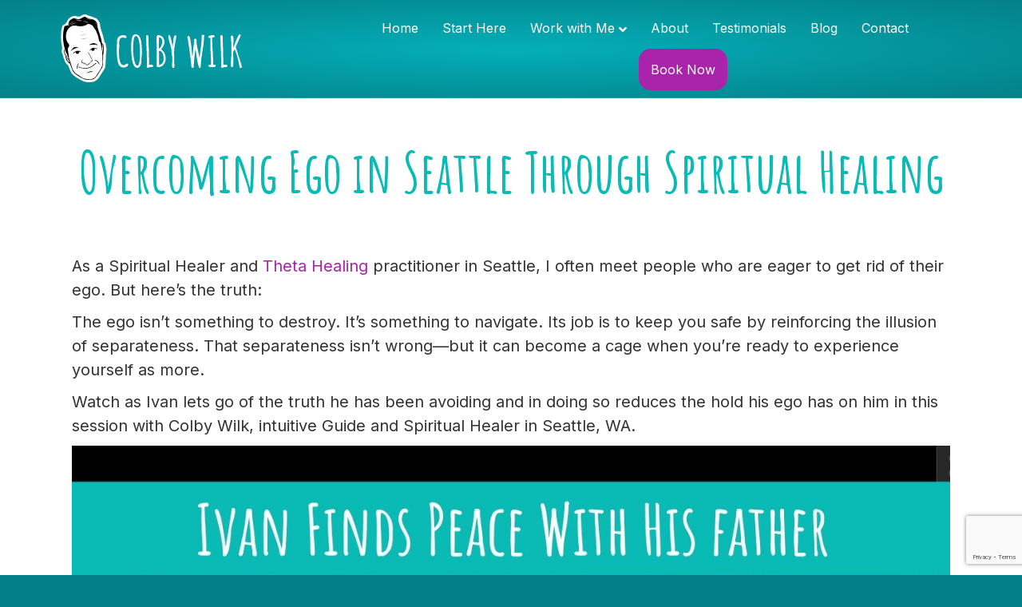

--- FILE ---
content_type: text/html; charset=UTF-8
request_url: https://colbywilk.com/overcoming-ego-in-seattle-through-spiritual-healing/
body_size: 16836
content:
<!DOCTYPE html>
<html lang="en">
<head>
<meta charset="UTF-8" />
<meta name='viewport' content='width=device-width, initial-scale=1.0' />
<meta http-equiv='X-UA-Compatible' content='IE=edge' />
<link rel="profile" href="https://gmpg.org/xfn/11" />
<meta name='robots' content='index, follow, max-image-preview:large, max-snippet:-1, max-video-preview:-1' />
	<style>img:is([sizes="auto" i], [sizes^="auto," i]) { contain-intrinsic-size: 3000px 1500px }</style>
	
	<!-- This site is optimized with the Yoast SEO plugin v26.0 - https://yoast.com/wordpress/plugins/seo/ -->
	<title>Your Ego Is Lying—Here’s How to Break Its Spell</title>
	<meta name="description" content="Your ego whispers fear in your own voice. Spiritual healing reveals the truth underneath—and helps you break free without losing yourself." />
	<link rel="canonical" href="https://colbywilk.com/overcoming-ego-in-seattle-through-spiritual-healing/" />
	<meta property="og:locale" content="en_US" />
	<meta property="og:type" content="article" />
	<meta property="og:title" content="Your Ego Is Lying—Here’s How to Break Its Spell" />
	<meta property="og:description" content="Your ego whispers fear in your own voice. Spiritual healing reveals the truth underneath—and helps you break free without losing yourself." />
	<meta property="og:url" content="https://colbywilk.com/overcoming-ego-in-seattle-through-spiritual-healing/" />
	<meta property="og:site_name" content="Colby Wilk &ndash; Intuitive Guide and Spiritual Healer" />
	<meta property="article:publisher" content="https://www.facebook.com/Colby-Wilk-Healer-111923212182440/" />
	<meta property="article:published_time" content="2009-07-07T19:15:20+00:00" />
	<meta property="article:modified_time" content="2025-07-10T23:54:41+00:00" />
	<meta property="og:image" content="https://i.ytimg.com/vi/YtUCY4Hj6dI/maxresdefault.jpg" />
	<meta name="author" content="Colby Wilk" />
	<meta name="twitter:card" content="summary_large_image" />
	<meta name="twitter:creator" content="@colbywilk" />
	<meta name="twitter:site" content="@colbywilk" />
	<meta name="twitter:label1" content="Written by" />
	<meta name="twitter:data1" content="Colby Wilk" />
	<meta name="twitter:label2" content="Est. reading time" />
	<meta name="twitter:data2" content="2 minutes" />
	<script type="application/ld+json" class="yoast-schema-graph">{"@context":"https://schema.org","@graph":[{"@type":"Article","@id":"https://colbywilk.com/overcoming-ego-in-seattle-through-spiritual-healing/#article","isPartOf":{"@id":"https://colbywilk.com/overcoming-ego-in-seattle-through-spiritual-healing/"},"author":{"name":"Colby Wilk","@id":"https://colbywilk.com/#/schema/person/481e5c948373cc200532b73adc962cb3"},"headline":"Overcoming Ego in Seattle Through Spiritual Healing","datePublished":"2009-07-07T19:15:20+00:00","dateModified":"2025-07-10T23:54:41+00:00","mainEntityOfPage":{"@id":"https://colbywilk.com/overcoming-ego-in-seattle-through-spiritual-healing/"},"wordCount":367,"commentCount":0,"publisher":{"@id":"https://colbywilk.com/#organization"},"image":{"@id":"https://colbywilk.com/overcoming-ego-in-seattle-through-spiritual-healing/#primaryimage"},"thumbnailUrl":"https://i.ytimg.com/vi/YtUCY4Hj6dI/maxresdefault.jpg","articleSection":["Anxiety"],"inLanguage":"en","potentialAction":[{"@type":"CommentAction","name":"Comment","target":["https://colbywilk.com/overcoming-ego-in-seattle-through-spiritual-healing/#respond"]}]},{"@type":"WebPage","@id":"https://colbywilk.com/overcoming-ego-in-seattle-through-spiritual-healing/","url":"https://colbywilk.com/overcoming-ego-in-seattle-through-spiritual-healing/","name":"Your Ego Is Lying—Here’s How to Break Its Spell","isPartOf":{"@id":"https://colbywilk.com/#website"},"primaryImageOfPage":{"@id":"https://colbywilk.com/overcoming-ego-in-seattle-through-spiritual-healing/#primaryimage"},"image":{"@id":"https://colbywilk.com/overcoming-ego-in-seattle-through-spiritual-healing/#primaryimage"},"thumbnailUrl":"https://i.ytimg.com/vi/YtUCY4Hj6dI/maxresdefault.jpg","datePublished":"2009-07-07T19:15:20+00:00","dateModified":"2025-07-10T23:54:41+00:00","description":"Your ego whispers fear in your own voice. Spiritual healing reveals the truth underneath—and helps you break free without losing yourself.","breadcrumb":{"@id":"https://colbywilk.com/overcoming-ego-in-seattle-through-spiritual-healing/#breadcrumb"},"inLanguage":"en","potentialAction":[{"@type":"ReadAction","target":["https://colbywilk.com/overcoming-ego-in-seattle-through-spiritual-healing/"]}]},{"@type":"ImageObject","inLanguage":"en","@id":"https://colbywilk.com/overcoming-ego-in-seattle-through-spiritual-healing/#primaryimage","url":"https://i.ytimg.com/vi/YtUCY4Hj6dI/maxresdefault.jpg","contentUrl":"https://i.ytimg.com/vi/YtUCY4Hj6dI/maxresdefault.jpg"},{"@type":"BreadcrumbList","@id":"https://colbywilk.com/overcoming-ego-in-seattle-through-spiritual-healing/#breadcrumb","itemListElement":[{"@type":"ListItem","position":1,"name":"Home","item":"https://colbywilk.com/"},{"@type":"ListItem","position":2,"name":"Blog","item":"https://colbywilk.com/blog/"},{"@type":"ListItem","position":3,"name":"Overcoming Ego in Seattle Through Spiritual Healing"}]},{"@type":"WebSite","@id":"https://colbywilk.com/#website","url":"https://colbywilk.com/","name":"Colby Wilk","description":"Find Your Way. Live Fully with Purpose","publisher":{"@id":"https://colbywilk.com/#organization"},"potentialAction":[{"@type":"SearchAction","target":{"@type":"EntryPoint","urlTemplate":"https://colbywilk.com/?s={search_term_string}"},"query-input":{"@type":"PropertyValueSpecification","valueRequired":true,"valueName":"search_term_string"}}],"inLanguage":"en"},{"@type":"Organization","@id":"https://colbywilk.com/#organization","name":"Colby Wilk","url":"https://colbywilk.com/","logo":{"@type":"ImageObject","inLanguage":"en","@id":"https://colbywilk.com/#/schema/logo/image/","url":"https://colbywilk.com/wp-content/uploads/2018/12/logo-colby-wilk-spiritual-healer.png","contentUrl":"https://colbywilk.com/wp-content/uploads/2018/12/logo-colby-wilk-spiritual-healer.png","width":192,"height":69,"caption":"Colby Wilk"},"image":{"@id":"https://colbywilk.com/#/schema/logo/image/"},"sameAs":["https://www.facebook.com/Colby-Wilk-Healer-111923212182440/","https://x.com/colbywilk","https://www.linkedin.com/in/colby-wilk-767956a/","https://www.youtube.com/user/colbywilk/videos"]},{"@type":"Person","@id":"https://colbywilk.com/#/schema/person/481e5c948373cc200532b73adc962cb3","name":"Colby Wilk","image":{"@type":"ImageObject","inLanguage":"en","@id":"https://colbywilk.com/#/schema/person/image/","url":"https://secure.gravatar.com/avatar/909294ae23b2758a15c5929d25d87aaa30623f11526fb176c10b98299aa65c6a?s=96&d=mm&r=g","contentUrl":"https://secure.gravatar.com/avatar/909294ae23b2758a15c5929d25d87aaa30623f11526fb176c10b98299aa65c6a?s=96&d=mm&r=g","caption":"Colby Wilk"}}]}</script>
	<!-- / Yoast SEO plugin. -->


<link rel='dns-prefetch' href='//www.googletagmanager.com' />
<link rel='dns-prefetch' href='//fonts.googleapis.com' />
<link href='https://fonts.gstatic.com' crossorigin rel='preconnect' />
<link rel="alternate" type="application/rss+xml" title="Colby Wilk &ndash; Intuitive Guide and Spiritual Healer &raquo; Feed" href="https://colbywilk.com/feed/" />
<link rel="alternate" type="application/rss+xml" title="Colby Wilk &ndash; Intuitive Guide and Spiritual Healer &raquo; Comments Feed" href="https://colbywilk.com/comments/feed/" />
<link rel="alternate" type="application/rss+xml" title="Colby Wilk &ndash; Intuitive Guide and Spiritual Healer &raquo; Overcoming Ego in Seattle Through Spiritual Healing Comments Feed" href="https://colbywilk.com/overcoming-ego-in-seattle-through-spiritual-healing/feed/" />
<link rel="preload" href="https://colbywilk.com/wp-content/plugins/bb-plugin/fonts/fontawesome/5.15.4/webfonts/fa-regular-400.woff2" as="font" type="font/woff2" crossorigin="anonymous">
<link rel="preload" href="https://colbywilk.com/wp-content/plugins/bb-plugin/fonts/fontawesome/5.15.4/webfonts/fa-brands-400.woff2" as="font" type="font/woff2" crossorigin="anonymous">
<style id='wp-emoji-styles-inline-css'>

	img.wp-smiley, img.emoji {
		display: inline !important;
		border: none !important;
		box-shadow: none !important;
		height: 1em !important;
		width: 1em !important;
		margin: 0 0.07em !important;
		vertical-align: -0.1em !important;
		background: none !important;
		padding: 0 !important;
	}
</style>
<link rel='stylesheet' id='wp-block-library-css' href='https://colbywilk.com/wp-includes/css/dist/block-library/style.min.css?ver=6.8.3' media='all' />
<style id='wp-block-library-theme-inline-css'>
.wp-block-audio :where(figcaption){color:#555;font-size:13px;text-align:center}.is-dark-theme .wp-block-audio :where(figcaption){color:#ffffffa6}.wp-block-audio{margin:0 0 1em}.wp-block-code{border:1px solid #ccc;border-radius:4px;font-family:Menlo,Consolas,monaco,monospace;padding:.8em 1em}.wp-block-embed :where(figcaption){color:#555;font-size:13px;text-align:center}.is-dark-theme .wp-block-embed :where(figcaption){color:#ffffffa6}.wp-block-embed{margin:0 0 1em}.blocks-gallery-caption{color:#555;font-size:13px;text-align:center}.is-dark-theme .blocks-gallery-caption{color:#ffffffa6}:root :where(.wp-block-image figcaption){color:#555;font-size:13px;text-align:center}.is-dark-theme :root :where(.wp-block-image figcaption){color:#ffffffa6}.wp-block-image{margin:0 0 1em}.wp-block-pullquote{border-bottom:4px solid;border-top:4px solid;color:currentColor;margin-bottom:1.75em}.wp-block-pullquote cite,.wp-block-pullquote footer,.wp-block-pullquote__citation{color:currentColor;font-size:.8125em;font-style:normal;text-transform:uppercase}.wp-block-quote{border-left:.25em solid;margin:0 0 1.75em;padding-left:1em}.wp-block-quote cite,.wp-block-quote footer{color:currentColor;font-size:.8125em;font-style:normal;position:relative}.wp-block-quote:where(.has-text-align-right){border-left:none;border-right:.25em solid;padding-left:0;padding-right:1em}.wp-block-quote:where(.has-text-align-center){border:none;padding-left:0}.wp-block-quote.is-large,.wp-block-quote.is-style-large,.wp-block-quote:where(.is-style-plain){border:none}.wp-block-search .wp-block-search__label{font-weight:700}.wp-block-search__button{border:1px solid #ccc;padding:.375em .625em}:where(.wp-block-group.has-background){padding:1.25em 2.375em}.wp-block-separator.has-css-opacity{opacity:.4}.wp-block-separator{border:none;border-bottom:2px solid;margin-left:auto;margin-right:auto}.wp-block-separator.has-alpha-channel-opacity{opacity:1}.wp-block-separator:not(.is-style-wide):not(.is-style-dots){width:100px}.wp-block-separator.has-background:not(.is-style-dots){border-bottom:none;height:1px}.wp-block-separator.has-background:not(.is-style-wide):not(.is-style-dots){height:2px}.wp-block-table{margin:0 0 1em}.wp-block-table td,.wp-block-table th{word-break:normal}.wp-block-table :where(figcaption){color:#555;font-size:13px;text-align:center}.is-dark-theme .wp-block-table :where(figcaption){color:#ffffffa6}.wp-block-video :where(figcaption){color:#555;font-size:13px;text-align:center}.is-dark-theme .wp-block-video :where(figcaption){color:#ffffffa6}.wp-block-video{margin:0 0 1em}:root :where(.wp-block-template-part.has-background){margin-bottom:0;margin-top:0;padding:1.25em 2.375em}
</style>
<style id='classic-theme-styles-inline-css'>
/*! This file is auto-generated */
.wp-block-button__link{color:#fff;background-color:#32373c;border-radius:9999px;box-shadow:none;text-decoration:none;padding:calc(.667em + 2px) calc(1.333em + 2px);font-size:1.125em}.wp-block-file__button{background:#32373c;color:#fff;text-decoration:none}
</style>
<style id='global-styles-inline-css'>
:root{--wp--preset--aspect-ratio--square: 1;--wp--preset--aspect-ratio--4-3: 4/3;--wp--preset--aspect-ratio--3-4: 3/4;--wp--preset--aspect-ratio--3-2: 3/2;--wp--preset--aspect-ratio--2-3: 2/3;--wp--preset--aspect-ratio--16-9: 16/9;--wp--preset--aspect-ratio--9-16: 9/16;--wp--preset--color--black: #000000;--wp--preset--color--cyan-bluish-gray: #abb8c3;--wp--preset--color--white: #ffffff;--wp--preset--color--pale-pink: #f78da7;--wp--preset--color--vivid-red: #cf2e2e;--wp--preset--color--luminous-vivid-orange: #ff6900;--wp--preset--color--luminous-vivid-amber: #fcb900;--wp--preset--color--light-green-cyan: #7bdcb5;--wp--preset--color--vivid-green-cyan: #00d084;--wp--preset--color--pale-cyan-blue: #8ed1fc;--wp--preset--color--vivid-cyan-blue: #0693e3;--wp--preset--color--vivid-purple: #9b51e0;--wp--preset--color--fl-heading-text: #0abab5;--wp--preset--color--fl-body-bg: #038087;--wp--preset--color--fl-body-text: #333333;--wp--preset--color--fl-accent: #a924aa;--wp--preset--color--fl-accent-hover: #7624aa;--wp--preset--color--fl-topbar-bg: #038087;--wp--preset--color--fl-topbar-text: #ffffff;--wp--preset--color--fl-topbar-link: #ffffff;--wp--preset--color--fl-topbar-hover: #68d800;--wp--preset--color--fl-header-bg: #038087;--wp--preset--color--fl-header-text: #ffffff;--wp--preset--color--fl-header-link: #ffffff;--wp--preset--color--fl-header-hover: #7624aa;--wp--preset--color--fl-nav-bg: #000000;--wp--preset--color--fl-nav-link: #ffffff;--wp--preset--color--fl-content-bg: #ffffff;--wp--preset--color--fl-footer-widgets-bg: #ffffff;--wp--preset--color--fl-footer-widgets-text: #757575;--wp--preset--color--fl-footer-widgets-link: #2b7bb9;--wp--preset--color--fl-footer-widgets-hover: #2b7bb9;--wp--preset--color--fl-footer-bg: #038087;--wp--preset--color--fl-footer-text: #ffffff;--wp--preset--color--fl-footer-link: #ffffff;--wp--preset--color--fl-footer-hover: #eaeaea;--wp--preset--gradient--vivid-cyan-blue-to-vivid-purple: linear-gradient(135deg,rgba(6,147,227,1) 0%,rgb(155,81,224) 100%);--wp--preset--gradient--light-green-cyan-to-vivid-green-cyan: linear-gradient(135deg,rgb(122,220,180) 0%,rgb(0,208,130) 100%);--wp--preset--gradient--luminous-vivid-amber-to-luminous-vivid-orange: linear-gradient(135deg,rgba(252,185,0,1) 0%,rgba(255,105,0,1) 100%);--wp--preset--gradient--luminous-vivid-orange-to-vivid-red: linear-gradient(135deg,rgba(255,105,0,1) 0%,rgb(207,46,46) 100%);--wp--preset--gradient--very-light-gray-to-cyan-bluish-gray: linear-gradient(135deg,rgb(238,238,238) 0%,rgb(169,184,195) 100%);--wp--preset--gradient--cool-to-warm-spectrum: linear-gradient(135deg,rgb(74,234,220) 0%,rgb(151,120,209) 20%,rgb(207,42,186) 40%,rgb(238,44,130) 60%,rgb(251,105,98) 80%,rgb(254,248,76) 100%);--wp--preset--gradient--blush-light-purple: linear-gradient(135deg,rgb(255,206,236) 0%,rgb(152,150,240) 100%);--wp--preset--gradient--blush-bordeaux: linear-gradient(135deg,rgb(254,205,165) 0%,rgb(254,45,45) 50%,rgb(107,0,62) 100%);--wp--preset--gradient--luminous-dusk: linear-gradient(135deg,rgb(255,203,112) 0%,rgb(199,81,192) 50%,rgb(65,88,208) 100%);--wp--preset--gradient--pale-ocean: linear-gradient(135deg,rgb(255,245,203) 0%,rgb(182,227,212) 50%,rgb(51,167,181) 100%);--wp--preset--gradient--electric-grass: linear-gradient(135deg,rgb(202,248,128) 0%,rgb(113,206,126) 100%);--wp--preset--gradient--midnight: linear-gradient(135deg,rgb(2,3,129) 0%,rgb(40,116,252) 100%);--wp--preset--font-size--small: 13px;--wp--preset--font-size--medium: 20px;--wp--preset--font-size--large: 36px;--wp--preset--font-size--x-large: 42px;--wp--preset--spacing--20: 0.44rem;--wp--preset--spacing--30: 0.67rem;--wp--preset--spacing--40: 1rem;--wp--preset--spacing--50: 1.5rem;--wp--preset--spacing--60: 2.25rem;--wp--preset--spacing--70: 3.38rem;--wp--preset--spacing--80: 5.06rem;--wp--preset--shadow--natural: 6px 6px 9px rgba(0, 0, 0, 0.2);--wp--preset--shadow--deep: 12px 12px 50px rgba(0, 0, 0, 0.4);--wp--preset--shadow--sharp: 6px 6px 0px rgba(0, 0, 0, 0.2);--wp--preset--shadow--outlined: 6px 6px 0px -3px rgba(255, 255, 255, 1), 6px 6px rgba(0, 0, 0, 1);--wp--preset--shadow--crisp: 6px 6px 0px rgba(0, 0, 0, 1);}:where(.is-layout-flex){gap: 0.5em;}:where(.is-layout-grid){gap: 0.5em;}body .is-layout-flex{display: flex;}.is-layout-flex{flex-wrap: wrap;align-items: center;}.is-layout-flex > :is(*, div){margin: 0;}body .is-layout-grid{display: grid;}.is-layout-grid > :is(*, div){margin: 0;}:where(.wp-block-columns.is-layout-flex){gap: 2em;}:where(.wp-block-columns.is-layout-grid){gap: 2em;}:where(.wp-block-post-template.is-layout-flex){gap: 1.25em;}:where(.wp-block-post-template.is-layout-grid){gap: 1.25em;}.has-black-color{color: var(--wp--preset--color--black) !important;}.has-cyan-bluish-gray-color{color: var(--wp--preset--color--cyan-bluish-gray) !important;}.has-white-color{color: var(--wp--preset--color--white) !important;}.has-pale-pink-color{color: var(--wp--preset--color--pale-pink) !important;}.has-vivid-red-color{color: var(--wp--preset--color--vivid-red) !important;}.has-luminous-vivid-orange-color{color: var(--wp--preset--color--luminous-vivid-orange) !important;}.has-luminous-vivid-amber-color{color: var(--wp--preset--color--luminous-vivid-amber) !important;}.has-light-green-cyan-color{color: var(--wp--preset--color--light-green-cyan) !important;}.has-vivid-green-cyan-color{color: var(--wp--preset--color--vivid-green-cyan) !important;}.has-pale-cyan-blue-color{color: var(--wp--preset--color--pale-cyan-blue) !important;}.has-vivid-cyan-blue-color{color: var(--wp--preset--color--vivid-cyan-blue) !important;}.has-vivid-purple-color{color: var(--wp--preset--color--vivid-purple) !important;}.has-black-background-color{background-color: var(--wp--preset--color--black) !important;}.has-cyan-bluish-gray-background-color{background-color: var(--wp--preset--color--cyan-bluish-gray) !important;}.has-white-background-color{background-color: var(--wp--preset--color--white) !important;}.has-pale-pink-background-color{background-color: var(--wp--preset--color--pale-pink) !important;}.has-vivid-red-background-color{background-color: var(--wp--preset--color--vivid-red) !important;}.has-luminous-vivid-orange-background-color{background-color: var(--wp--preset--color--luminous-vivid-orange) !important;}.has-luminous-vivid-amber-background-color{background-color: var(--wp--preset--color--luminous-vivid-amber) !important;}.has-light-green-cyan-background-color{background-color: var(--wp--preset--color--light-green-cyan) !important;}.has-vivid-green-cyan-background-color{background-color: var(--wp--preset--color--vivid-green-cyan) !important;}.has-pale-cyan-blue-background-color{background-color: var(--wp--preset--color--pale-cyan-blue) !important;}.has-vivid-cyan-blue-background-color{background-color: var(--wp--preset--color--vivid-cyan-blue) !important;}.has-vivid-purple-background-color{background-color: var(--wp--preset--color--vivid-purple) !important;}.has-black-border-color{border-color: var(--wp--preset--color--black) !important;}.has-cyan-bluish-gray-border-color{border-color: var(--wp--preset--color--cyan-bluish-gray) !important;}.has-white-border-color{border-color: var(--wp--preset--color--white) !important;}.has-pale-pink-border-color{border-color: var(--wp--preset--color--pale-pink) !important;}.has-vivid-red-border-color{border-color: var(--wp--preset--color--vivid-red) !important;}.has-luminous-vivid-orange-border-color{border-color: var(--wp--preset--color--luminous-vivid-orange) !important;}.has-luminous-vivid-amber-border-color{border-color: var(--wp--preset--color--luminous-vivid-amber) !important;}.has-light-green-cyan-border-color{border-color: var(--wp--preset--color--light-green-cyan) !important;}.has-vivid-green-cyan-border-color{border-color: var(--wp--preset--color--vivid-green-cyan) !important;}.has-pale-cyan-blue-border-color{border-color: var(--wp--preset--color--pale-cyan-blue) !important;}.has-vivid-cyan-blue-border-color{border-color: var(--wp--preset--color--vivid-cyan-blue) !important;}.has-vivid-purple-border-color{border-color: var(--wp--preset--color--vivid-purple) !important;}.has-vivid-cyan-blue-to-vivid-purple-gradient-background{background: var(--wp--preset--gradient--vivid-cyan-blue-to-vivid-purple) !important;}.has-light-green-cyan-to-vivid-green-cyan-gradient-background{background: var(--wp--preset--gradient--light-green-cyan-to-vivid-green-cyan) !important;}.has-luminous-vivid-amber-to-luminous-vivid-orange-gradient-background{background: var(--wp--preset--gradient--luminous-vivid-amber-to-luminous-vivid-orange) !important;}.has-luminous-vivid-orange-to-vivid-red-gradient-background{background: var(--wp--preset--gradient--luminous-vivid-orange-to-vivid-red) !important;}.has-very-light-gray-to-cyan-bluish-gray-gradient-background{background: var(--wp--preset--gradient--very-light-gray-to-cyan-bluish-gray) !important;}.has-cool-to-warm-spectrum-gradient-background{background: var(--wp--preset--gradient--cool-to-warm-spectrum) !important;}.has-blush-light-purple-gradient-background{background: var(--wp--preset--gradient--blush-light-purple) !important;}.has-blush-bordeaux-gradient-background{background: var(--wp--preset--gradient--blush-bordeaux) !important;}.has-luminous-dusk-gradient-background{background: var(--wp--preset--gradient--luminous-dusk) !important;}.has-pale-ocean-gradient-background{background: var(--wp--preset--gradient--pale-ocean) !important;}.has-electric-grass-gradient-background{background: var(--wp--preset--gradient--electric-grass) !important;}.has-midnight-gradient-background{background: var(--wp--preset--gradient--midnight) !important;}.has-small-font-size{font-size: var(--wp--preset--font-size--small) !important;}.has-medium-font-size{font-size: var(--wp--preset--font-size--medium) !important;}.has-large-font-size{font-size: var(--wp--preset--font-size--large) !important;}.has-x-large-font-size{font-size: var(--wp--preset--font-size--x-large) !important;}
:where(.wp-block-post-template.is-layout-flex){gap: 1.25em;}:where(.wp-block-post-template.is-layout-grid){gap: 1.25em;}
:where(.wp-block-columns.is-layout-flex){gap: 2em;}:where(.wp-block-columns.is-layout-grid){gap: 2em;}
:root :where(.wp-block-pullquote){font-size: 1.5em;line-height: 1.6;}
</style>
<link rel='stylesheet' id='font-awesome-5-css' href='https://colbywilk.com/wp-content/plugins/bb-plugin/fonts/fontawesome/5.15.4/css/all.min.css?ver=2.8.6.1' media='all' />
<link rel='stylesheet' id='font-awesome-css' href='https://colbywilk.com/wp-content/plugins/bb-plugin/fonts/fontawesome/5.15.4/css/v4-shims.min.css?ver=2.8.6.1' media='all' />
<link rel='stylesheet' id='fl-builder-layout-406-css' href='https://colbywilk.com/wp-content/uploads/bb-plugin/cache/406-layout.css?ver=360670f3612ead6b948b8d0976df6496' media='all' />
<link rel='stylesheet' id='ctct_form_styles-css' href='https://colbywilk.com/wp-content/plugins/constant-contact-forms/assets/css/style.css?ver=2.12.0' media='all' />
<link rel='stylesheet' id='woocommerce-layout-css' href='https://colbywilk.com/wp-content/plugins/woocommerce/assets/css/woocommerce-layout.css?ver=10.2.1' media='all' />
<link rel='stylesheet' id='woocommerce-smallscreen-css' href='https://colbywilk.com/wp-content/plugins/woocommerce/assets/css/woocommerce-smallscreen.css?ver=10.2.1' media='only screen and (max-width: 767px)' />
<link rel='stylesheet' id='woocommerce-general-css' href='https://colbywilk.com/wp-content/plugins/woocommerce/assets/css/woocommerce.css?ver=10.2.1' media='all' />
<style id='woocommerce-inline-inline-css'>
.woocommerce form .form-row .required { visibility: visible; }
</style>
<link rel='stylesheet' id='ultimate-icons-css' href='https://colbywilk.com/wp-content/uploads/bb-plugin/icons/ultimate-icons/style.css?ver=2.8.6.1' media='all' />
<link rel='stylesheet' id='fl-builder-layout-bundle-b29f65fd700d9857347fedc824ec81ce-css' href='https://colbywilk.com/wp-content/uploads/bb-plugin/cache/b29f65fd700d9857347fedc824ec81ce-layout-bundle.css?ver=2.8.6.1-1.5.1.1' media='all' />
<link rel='stylesheet' id='brands-styles-css' href='https://colbywilk.com/wp-content/plugins/woocommerce/assets/css/brands.css?ver=10.2.1' media='all' />
<link rel='stylesheet' id='jquery-magnificpopup-css' href='https://colbywilk.com/wp-content/plugins/bb-plugin/css/jquery.magnificpopup.min.css?ver=2.8.6.1' media='all' />
<link rel='stylesheet' id='bootstrap-css' href='https://colbywilk.com/wp-content/themes/bb-theme/css/bootstrap.min.css?ver=1.7.17.1' media='all' />
<link rel='stylesheet' id='fl-automator-skin-css' href='https://colbywilk.com/wp-content/uploads/bb-theme/skin-690930e7af4ce.css?ver=1.7.17.1' media='all' />
<link rel='stylesheet' id='fl-builder-google-fonts-ea932fb3ba2222d3726198d448855698-css' href='//fonts.googleapis.com/css?family=Inter%3A400%2C700%2C300%7CAmatic+SC%3A700%2C400&#038;ver=6.8.3' media='all' />
<style id='rocket-lazyload-inline-css'>
.rll-youtube-player{position:relative;padding-bottom:56.23%;height:0;overflow:hidden;max-width:100%;background:#000;margin:5px}.rll-youtube-player iframe{position:absolute;top:0;left:0;width:100%;height:100%;z-index:100;background:0 0}.rll-youtube-player img{bottom:0;display:block;left:0;margin:auto;max-width:100%;width:100%;position:absolute;right:0;top:0;border:none;height:auto;cursor:pointer;-webkit-transition:.4s all;-moz-transition:.4s all;transition:.4s all}.rll-youtube-player img:hover{-webkit-filter:brightness(75%)}.rll-youtube-player .play{height:72px;width:72px;left:50%;top:50%;margin-left:-36px;margin-top:-36px;position:absolute;background:url(https://colbywilk.com/wp-content/plugins/wp-rocket/inc/front/img/play.png) no-repeat;cursor:pointer}
</style>
<script src="https://colbywilk.com/wp-includes/js/jquery/jquery.min.js?ver=3.7.1" id="jquery-core-js"></script>
<script src="https://colbywilk.com/wp-includes/js/jquery/jquery-migrate.min.js?ver=3.4.1" id="jquery-migrate-js"></script>
<script src="https://colbywilk.com/wp-content/plugins/woocommerce/assets/js/jquery-blockui/jquery.blockUI.min.js?ver=2.7.0-wc.10.2.1" id="jquery-blockui-js" data-wp-strategy="defer"></script>
<script src="https://colbywilk.com/wp-content/plugins/woocommerce/assets/js/js-cookie/js.cookie.min.js?ver=2.1.4-wc.10.2.1" id="js-cookie-js" data-wp-strategy="defer"></script>

<!-- Google tag (gtag.js) snippet added by Site Kit -->
<!-- Google Analytics snippet added by Site Kit -->
<script src="https://www.googletagmanager.com/gtag/js?id=GT-NBJM39L" id="google_gtagjs-js" async></script>
<script id="google_gtagjs-js-after">
window.dataLayer = window.dataLayer || [];function gtag(){dataLayer.push(arguments);}
gtag("set","linker",{"domains":["colbywilk.com"]});
gtag("js", new Date());
gtag("set", "developer_id.dZTNiMT", true);
gtag("config", "GT-NBJM39L");
 window._googlesitekit = window._googlesitekit || {}; window._googlesitekit.throttledEvents = []; window._googlesitekit.gtagEvent = (name, data) => { var key = JSON.stringify( { name, data } ); if ( !! window._googlesitekit.throttledEvents[ key ] ) { return; } window._googlesitekit.throttledEvents[ key ] = true; setTimeout( () => { delete window._googlesitekit.throttledEvents[ key ]; }, 5 ); gtag( "event", name, { ...data, event_source: "site-kit" } ); };
</script>
<link rel="https://api.w.org/" href="https://colbywilk.com/wp-json/" /><link rel="alternate" title="JSON" type="application/json" href="https://colbywilk.com/wp-json/wp/v2/posts/406" /><link rel="EditURI" type="application/rsd+xml" title="RSD" href="https://colbywilk.com/xmlrpc.php?rsd" />
<meta name="generator" content="WordPress 6.8.3" />
<meta name="generator" content="WooCommerce 10.2.1" />
<link rel='shortlink' href='https://colbywilk.com/?p=406' />

		<!-- GA Google Analytics @ https://m0n.co/ga -->
		<script async src="https://www.googletagmanager.com/gtag/js?id=UA-122154301-1"></script>
		<script>
			window.dataLayer = window.dataLayer || [];
			function gtag(){dataLayer.push(arguments);}
			gtag('js', new Date());
			gtag('config', 'UA-122154301-1');
		</script>

	<meta name="generator" content="Site Kit by Google 1.164.0" /><link rel="pingback" href="https://colbywilk.com/xmlrpc.php">
	<noscript><style>.woocommerce-product-gallery{ opacity: 1 !important; }</style></noscript>
	
<!-- Meta Pixel Code -->
<script type='text/javascript'>
!function(f,b,e,v,n,t,s){if(f.fbq)return;n=f.fbq=function(){n.callMethod?
n.callMethod.apply(n,arguments):n.queue.push(arguments)};if(!f._fbq)f._fbq=n;
n.push=n;n.loaded=!0;n.version='2.0';n.queue=[];t=b.createElement(e);t.async=!0;
t.src=v;s=b.getElementsByTagName(e)[0];s.parentNode.insertBefore(t,s)}(window,
document,'script','https://connect.facebook.net/en_US/fbevents.js');
</script>
<!-- End Meta Pixel Code -->
<script type='text/javascript'>var url = window.location.origin + '?ob=open-bridge';
            fbq('set', 'openbridge', '1023378843215031', url);
fbq('init', '1023378843215031', {}, {
    "agent": "wordpress-6.8.3-4.1.5"
})</script><script type='text/javascript'>
    fbq('track', 'PageView', []);
  </script><link rel="icon" href="https://colbywilk.com/wp-content/uploads/2025/01/cropped-favicon.png" sizes="32x32" />
<link rel="icon" href="https://colbywilk.com/wp-content/uploads/2025/01/cropped-favicon.png" sizes="192x192" />
<link rel="apple-touch-icon" href="https://colbywilk.com/wp-content/uploads/2025/01/cropped-favicon.png" />
<meta name="msapplication-TileImage" content="https://colbywilk.com/wp-content/uploads/2025/01/cropped-favicon.png" />
		<style id="wp-custom-css">
			h2.fl-heading {
	text-align: center; 
}

.fl-post-title{
	text-align:center;
	margin-bottom:0px;
}

.woocommerce a{
	color: #a924aa;
}

.woocommerce-page .woocommerce a.button.wc-forward, .woocommerce-page button.button, .woocommerce-page button.button.alt, .woocommerce-page a.button, .woocommerce-page a.button.alt
{
	background-color: #a924aa;
}

/*
.woocommerce-page button.button:HOVER, .woocommerce-page button.button.alt:HOVER, .woocommerce-page a.button:HOVER, .woocommerce-page a.button.alt:HOVER
{
	background-color: #7624aa;
}
*/

.uabb-text-editor *:not(h1):not(h2):not(h3):not(h4):not(h5):not(h6):not(strong):not(b) {
    font-style: italic;
}


.fl-node-5d1a25dc3ce1c .uabb-blog-post-content {
  display: none;
}

.fl-page-nav-collapse ul.navbar-nav > li:last-child {
	background-color:#a924aa;
border-radius:15px;
}

.fl-page-nav-collapse ul.navbar-nav > li:last-child a{
	color:#ffffff;
}

.fl-page-nav-collapse ul.navbar-nav > li:last-child:HOVER {
	background-color:#7624aa;
}

.fl-page-nav-collapse ul.navbar-nav > li:last-child:HOVER a{
	color:#ffffff;
}

 .fl-page-nav-right .fl-page-nav-wrap .navbar-nav li.current-menu-item > a {
    color: #ffffff;
  }

.fl-heading a span{
	font-weight:700;
}

#colbyfooter{
	background: linear-gradient(to bottom, #04a6af 0%, #038087 100%);
}

/*
.fl-module-heading .fl-heading {
	text-align: center!important; }


.fl-module-content a, a {font-weight:700;}

*/

.fl-module-content a:hover, a:hover {text-decoration:underline;}

.fl-page-nav-right .fl-page-nav-wrap .navbar-nav li>a {
	text-decoration: none; 
	}

.gform_wrapper .top_label li ul.gfield_checkbox, .gform_wrapper .top_label li ul.gfield_radio {
    width: calc(60% + 16px)!important;
	}

.ginput_container.ginput_container_radio {
    margin-bottom: 40px !important;
}

div.fl-module .fl-module-uabb-video .fl-node-5d07b08a847da {
	min-width: 512px!important;
}

@media (max-width: 768px)
{
 ul.navbar-nav li.mega-menu .mobile-nav-header>a
 {
 display: none;
 }
	
.fl-row[data-node] > .fl-row-content-wrap {
    padding: 0px;
	}
.fl-node-olxnycgpemvr.fl-col > .fl-col-content {
    margin-top: 0px;
    margin-bottom: -30px;
}
	
	  .fl-page-nav-toggle-icon.fl-page-nav-toggle-visible-mobile .fl-page-nav-collapse ul.navbar-nav > li > a:HOVER {
    color: #fff;
    text-align: left;
  }
	
	 .fl-page-nav-toggle-icon.fl-page-nav-toggle-visible-mobile .fl-page-nav-collapse ul.navbar-nav > li.current-menu-item > a {
    color: #ffffff;
  }
	
}

.fl-page-nav ul.sub-menu {
  border-top: none;
	background: radial-gradient(ellipse at center, #04afb9 0%, #038087 100%);
}

.fl-node-5cdb18a9c1ab2 .uabb-gf-style input[type="text"]{
	color:#000000;
}

.fl-node-5cdb18a9c1ab2 .uabb-gf-style input[type="text"]:focus{
	color:#000000;
}



#mc_embed_signup input{
margin:5px
}

#mc-embedded-subscribe{
	padding:15px;
	padding-left:25px;
	padding-right:25px;
	
}


#email_address_2{
	width:34%;
	float:left;
}

#first_name_field_2{
	width:32%;
	float:left;
	margin-left:10px;
	margin-top: -40px;
}

#gdpr_text{
	clear:both;
	text-align:center;
}
#ctct_form_2 button{
	width:32%;
	float:right;
	margin-top:-121px;
}

@media (max-width: 991px) {
	#email_address_2{
	width:34%;
	float:left;
}

#first_name_field_2{
	width:32%;
	float:left;
	margin-left:10px;
	margin-top: -40px;
}

#gdpr_text{
	clear:both;
	text-align:center;
}
#ctct_form_2 button{
	width:32%;
	float:right;
	margin-top:-135px;
}
}

@media (max-width: 650px) {
	#email_address_2{
	width:100%;
	float:none;
}

#first_name_field_2{
	width:100%;
	float:none;
	margin-left:0px;
	margin-top: 0px;
}

#gdpr_text{
	clear:none;
	text-align:center;
}
#ctct_form_2 button{
	width:100%;
	float:right;
	margin-top:0px;
}
}		</style>
		<!-- Google tag (gtag.js) -->
<script async src="https://www.googletagmanager.com/gtag/js?id=G-HJDSGBRJH0"></script>
<script>
  window.dataLayer = window.dataLayer || [];
  function gtag(){dataLayer.push(arguments);}
  gtag('js', new Date());

  gtag('config', 'G-HJDSGBRJH0');
</script>
</head>
<body class="wp-singular post-template-default single single-post postid-406 single-format-standard wp-theme-bb-theme wp-child-theme-bb-theme-child theme-bb-theme fl-builder fl-builder-2-8-6-1 fl-themer-1-5-1-1 fl-theme-1-7-17-1 woocommerce-no-js fl-theme-builder-part fl-theme-builder-part-top-menu ctct-bb-theme fl-framework-bootstrap fl-preset-default fl-full-width fl-submenu-indicator fl-submenu-toggle fl-nav-collapse-menu" itemscope="itemscope" itemtype="https://schema.org/WebPage">
<!-- Google tag (gtag.js) -->
<script async src="https://www.googletagmanager.com/gtag/js?id=G-HJDSG8RJH0"></script>
<script>
  window.dataLayer = window.dataLayer || [];
  function gtag(){dataLayer.push(arguments);}
  gtag('js', new Date());
  gtag('config', 'G-HJDSG8RJH0');
</script>

<!-- Meta Pixel Code -->
<noscript>
<img height="1" width="1" style="display:none" alt="fbpx"
src="https://www.facebook.com/tr?id=1023378843215031&ev=PageView&noscript=1" />
</noscript>
<!-- End Meta Pixel Code -->
<a aria-label="Skip to content" class="fl-screen-reader-text" href="#fl-main-content">Skip to content</a><div class="fl-page">
	<header class="fl-page-header fl-page-header-fixed fl-page-nav-right fl-page-nav-toggle-icon fl-page-nav-toggle-visible-mobile"  role="banner">
	<div class="fl-page-header-wrap">
		<div class="fl-page-header-container container">
			<div class="fl-page-header-row row">
				<div class="col-sm-12 col-md-3 fl-page-logo-wrap">
					<div class="fl-page-header-logo">
						<a href="https://colbywilk.com/"><img class="fl-logo-img" loading="false" data-no-lazy="1"   itemscope itemtype="https://schema.org/ImageObject" src="https://colbywilk.com/wp-content/uploads/2025/07/Colby-Wilk-Intuitive-Healer-Logo.webp" data-retina="" title="" width="239" data-width="239" height="85" data-height="85" alt="Colby Wilk &ndash; Intuitive Guide and Spiritual Healer" /><meta itemprop="name" content="Colby Wilk &ndash; Intuitive Guide and Spiritual Healer" /></a>
					</div>
				</div>
				<div class="col-sm-12 col-md-9 fl-page-fixed-nav-wrap">
					<div class="fl-page-nav-wrap">
						<nav class="fl-page-nav fl-nav navbar navbar-default navbar-expand-md" aria-label="Header Menu" role="navigation">
							<button type="button" class="navbar-toggle navbar-toggler" data-toggle="collapse" data-target=".fl-page-nav-collapse">
								<span><i class="fas fa-bars" aria-hidden="true"></i><span class="sr-only">Menu</span></span>
							</button>
							<div class="fl-page-nav-collapse collapse navbar-collapse">
								<ul id="menu-main-menu" class="nav navbar-nav navbar-right menu fl-theme-menu"><li id="menu-item-24971" class="menu-item menu-item-type-post_type menu-item-object-page menu-item-home menu-item-24971 nav-item"><a href="https://colbywilk.com/" class="nav-link">Home</a></li>
<li id="menu-item-28681" class="menu-item menu-item-type-post_type menu-item-object-page menu-item-28681 nav-item"><a href="https://colbywilk.com/start-here/" class="nav-link">Start Here</a></li>
<li id="menu-item-197" class="menu-item menu-item-type-custom menu-item-object-custom menu-item-has-children menu-item-197 nav-item"><a href="#" class="nav-link">Work with Me</a><div class="fl-submenu-icon-wrap"><span class="fl-submenu-toggle-icon"></span></div>
<ul class="sub-menu">
	<li id="menu-item-4659" class="menu-item menu-item-type-post_type menu-item-object-page menu-item-4659 nav-item"><a href="https://colbywilk.com/sessions/" class="nav-link">Sessions</a></li>
	<li id="menu-item-289" class="menu-item menu-item-type-post_type menu-item-object-page menu-item-289 nav-item"><a href="https://colbywilk.com/workshops/" class="nav-link">Workshops</a></li>
	<li id="menu-item-311" class="menu-item menu-item-type-post_type menu-item-object-page menu-item-311 nav-item"><a href="https://colbywilk.com/products/" class="nav-link">Products</a></li>
</ul>
</li>
<li id="menu-item-52" class="menu-item menu-item-type-post_type menu-item-object-page menu-item-52 nav-item"><a href="https://colbywilk.com/about-colby/" class="nav-link">About</a></li>
<li id="menu-item-28196" class="menu-item menu-item-type-post_type menu-item-object-page menu-item-28196 nav-item"><a href="https://colbywilk.com/testimonials/" class="nav-link">Testimonials</a></li>
<li id="menu-item-5267" class="menu-item menu-item-type-post_type menu-item-object-page current_page_parent menu-item-5267 nav-item"><a href="https://colbywilk.com/blog/" class="nav-link">Blog</a></li>
<li id="menu-item-5084" class="menu-item menu-item-type-post_type menu-item-object-page menu-item-5084 nav-item"><a href="https://colbywilk.com/contact/" class="nav-link">Contact</a></li>
<li id="menu-item-26467" class="button menu-item menu-item-type-custom menu-item-object-custom menu-item-26467 nav-item"><a href="https://colbywilk.com/sessions#booksession" class="nav-link">Book Now</a></li>
</ul>							</div>
						</nav>
					</div>
				</div>
			</div>
		</div>
	</div>
</header><!-- .fl-page-header-fixed -->
<div class="fl-builder-content fl-builder-content-12214 fl-builder-global-templates-locked" data-post-id="12214" data-type="part"></div><div class="uabb-js-breakpoint" style="display: none;"></div><header class="fl-page-header fl-page-header-primary fl-page-nav-right fl-page-nav-toggle-icon fl-page-nav-toggle-visible-mobile" itemscope="itemscope" itemtype="https://schema.org/WPHeader"  role="banner">
	<div class="fl-page-header-wrap">
		<div class="fl-page-header-container container">
			<div class="fl-page-header-row row">
				<div class="col-sm-12 col-md-4 fl-page-header-logo-col">
					<div class="fl-page-header-logo" itemscope="itemscope" itemtype="https://schema.org/Organization">
						<a href="https://colbywilk.com/" itemprop="url"><img class="fl-logo-img" loading="false" data-no-lazy="1"   itemscope itemtype="https://schema.org/ImageObject" src="https://colbywilk.com/wp-content/uploads/2025/07/Colby-Wilk-Intuitive-Healer-Logo.webp" data-retina="" title="" width="239" data-width="239" height="85" data-height="85" alt="Colby Wilk &ndash; Intuitive Guide and Spiritual Healer" /><meta itemprop="name" content="Colby Wilk &ndash; Intuitive Guide and Spiritual Healer" /></a>
											</div>
				</div>
				<div class="col-sm-12 col-md-8 fl-page-nav-col">
					<div class="fl-page-nav-wrap">
						<nav class="fl-page-nav fl-nav navbar navbar-default navbar-expand-md" aria-label="Header Menu" itemscope="itemscope" itemtype="https://schema.org/SiteNavigationElement" role="navigation">
							<button type="button" class="navbar-toggle navbar-toggler" data-toggle="collapse" data-target=".fl-page-nav-collapse">
								<span><i class="fas fa-bars" aria-hidden="true"></i><span class="sr-only">Menu</span></span>
							</button>
							<div class="fl-page-nav-collapse collapse navbar-collapse">
								<ul id="menu-main-menu-1" class="nav navbar-nav navbar-right menu fl-theme-menu"><li class="menu-item menu-item-type-post_type menu-item-object-page menu-item-home menu-item-24971 nav-item"><a href="https://colbywilk.com/" class="nav-link">Home</a></li>
<li class="menu-item menu-item-type-post_type menu-item-object-page menu-item-28681 nav-item"><a href="https://colbywilk.com/start-here/" class="nav-link">Start Here</a></li>
<li class="menu-item menu-item-type-custom menu-item-object-custom menu-item-has-children menu-item-197 nav-item"><a href="#" class="nav-link">Work with Me</a><div class="fl-submenu-icon-wrap"><span class="fl-submenu-toggle-icon"></span></div>
<ul class="sub-menu">
	<li class="menu-item menu-item-type-post_type menu-item-object-page menu-item-4659 nav-item"><a href="https://colbywilk.com/sessions/" class="nav-link">Sessions</a></li>
	<li class="menu-item menu-item-type-post_type menu-item-object-page menu-item-289 nav-item"><a href="https://colbywilk.com/workshops/" class="nav-link">Workshops</a></li>
	<li class="menu-item menu-item-type-post_type menu-item-object-page menu-item-311 nav-item"><a href="https://colbywilk.com/products/" class="nav-link">Products</a></li>
</ul>
</li>
<li class="menu-item menu-item-type-post_type menu-item-object-page menu-item-52 nav-item"><a href="https://colbywilk.com/about-colby/" class="nav-link">About</a></li>
<li class="menu-item menu-item-type-post_type menu-item-object-page menu-item-28196 nav-item"><a href="https://colbywilk.com/testimonials/" class="nav-link">Testimonials</a></li>
<li class="menu-item menu-item-type-post_type menu-item-object-page current_page_parent menu-item-5267 nav-item"><a href="https://colbywilk.com/blog/" class="nav-link">Blog</a></li>
<li class="menu-item menu-item-type-post_type menu-item-object-page menu-item-5084 nav-item"><a href="https://colbywilk.com/contact/" class="nav-link">Contact</a></li>
<li class="button menu-item menu-item-type-custom menu-item-object-custom menu-item-26467 nav-item"><a href="https://colbywilk.com/sessions#booksession" class="nav-link">Book Now</a></li>
</ul>							</div>
						</nav>
					</div>
				</div>
			</div>
		</div>
	</div>
</header><!-- .fl-page-header -->
	<div id="fl-main-content" class="fl-page-content" itemprop="mainContentOfPage" role="main">

		
<div class="container">
	<div class="row">

		
		<div class="fl-content col-md-12">
			<article class="fl-post post-406 post type-post status-publish format-standard hentry category-anxiety" id="fl-post-406" itemscope itemtype="https://schema.org/BlogPosting">

	
	<header class="fl-post-header">
		<h1 class="fl-post-title" itemprop="headline">
			Overcoming Ego in Seattle Through Spiritual Healing					</h1>
		<div class="fl-post-meta fl-post-meta-top"></div><meta itemscope itemprop="mainEntityOfPage" itemtype="https://schema.org/WebPage" itemid="https://colbywilk.com/overcoming-ego-in-seattle-through-spiritual-healing/" content="Overcoming Ego in Seattle Through Spiritual Healing" /><meta itemprop="datePublished" content="2009-07-07" /><meta itemprop="dateModified" content="2025-07-10" /><div itemprop="publisher" itemscope itemtype="https://schema.org/Organization"><meta itemprop="name" content="Colby Wilk &ndash; Intuitive Guide and Spiritual Healer"><div itemprop="logo" itemscope itemtype="https://schema.org/ImageObject"><meta itemprop="url" content="https://colbywilk.com/wp-content/uploads/2025/07/Colby-Wilk-Intuitive-Healer-Logo.webp"></div></div><div itemscope itemprop="author" itemtype="https://schema.org/Person"><meta itemprop="url" content="https://colbywilk.com/author/colby-wilk/" /><meta itemprop="name" content="Colby Wilk" /></div><div itemprop="interactionStatistic" itemscope itemtype="https://schema.org/InteractionCounter"><meta itemprop="interactionType" content="https://schema.org/CommentAction" /><meta itemprop="userInteractionCount" content="0" /></div>	</header><!-- .fl-post-header -->

	
	
	<div class="fl-post-content clearfix" itemprop="text">
		<div class="fl-builder-content fl-builder-content-406 fl-builder-content-primary fl-builder-global-templates-locked" data-post-id="406"><div class="fl-row fl-row-full-width fl-row-bg-none fl-node-7r3g4xityh6l fl-row-default-height fl-row-align-center" data-node="7r3g4xityh6l">
	<div class="fl-row-content-wrap">
								<div class="fl-row-content fl-row-fixed-width fl-node-content">
		
<div class="fl-col-group fl-node-h9uozce8tnab" data-node="h9uozce8tnab">
			<div class="fl-col fl-node-g4hfm1d9j73z fl-col-bg-color" data-node="g4hfm1d9j73z">
	<div class="fl-col-content fl-node-content"><div class="fl-module fl-module-rich-text fl-node-khbapi6fy39w" data-node="khbapi6fy39w">
	<div class="fl-module-content fl-node-content">
		<div class="fl-rich-text">
	<p data-pm-slice="1 1 []">As a Spiritual Healer and <a href="https://colbywilk.com/theta-healing-seattle/">Theta Healing</a> practitioner in Seattle, I often meet people who are eager to get rid of their ego. But here’s the truth:</p>
<p data-pm-slice="1 1 []">The ego isn’t something to destroy. It’s something to navigate. Its job is to keep you safe by reinforcing the illusion of separateness. That separateness isn’t wrong—but it can become a cage when you’re ready to experience yourself as more.</p>
<p data-pm-slice="1 1 []">Watch as Ivan lets go of the truth he has been avoiding and in doing so reduces the hold his ego has on him in this session with Colby Wilk, intuitive Guide and Spiritual Healer in Seattle, WA.</p>
</div>
	</div>
</div>
<div class="fl-module fl-module-uabb-video fl-node-hsr04wkg5l3q" data-node="hsr04wkg5l3q">
	<div class="fl-module-content fl-node-content">
				<div class="uabb-video uabb-aspect-ratio-16_9  uabb-subscribe-responsive-none uabb-video-sticky-top_left" >
												<div class="uabb-video__outer-wrap  " data-autoplay="0" data-device="true" >
								<div class="uabb-video-inner-wrap">
					<div class="uabb-video__play" data-src="https://www.youtube.com/embed/YtUCY4Hj6dI?rel=0&#038;start&#038;end&#038;controls=1&#038;mute=0&#038;modestbranding=0&#038;autoplay=1">
					<img decoding="async" src="[data-uri]" data-lazy-src="https://i.ytimg.com/vi/YtUCY4Hj6dI/maxresdefault.jpg" alt="youtube-video-thumbnail"><noscript><img decoding="async" src="https://i.ytimg.com/vi/YtUCY4Hj6dI/maxresdefault.jpg" alt="youtube-video-thumbnail"></noscript></img>
						<div class="uabb-video__play-icon  uabb-animation-" tabindex="0">
							<svg height="100%" version="1.1" viewBox="0 0 68 48" width="100%"><path class="uabb-youtube-icon-bg" d="m .66,37.62 c 0,0 .66,4.70 2.70,6.77 2.58,2.71 5.98,2.63 7.49,2.91 5.43,.52 23.10,.68 23.12,.68 .00,-1.3e-5 14.29,-0.02 23.81,-0.71 1.32,-0.15 4.22,-0.17 6.81,-2.89 2.03,-2.07 2.70,-6.77 2.70,-6.77 0,0 .67,-5.52 .67,-11.04 l 0,-5.17 c 0,-5.52 -0.67,-11.04 -0.67,-11.04 0,0 -0.66,-4.70 -2.70,-6.77 C 62.03,.86 59.13,.84 57.80,.69 48.28,0 34.00,0 34.00,0 33.97,0 19.69,0 10.18,.69 8.85,.84 5.95,.86 3.36,3.58 1.32,5.65 .66,10.35 .66,10.35 c 0,0 -0.55,4.50 -0.66,9.45 l 0,8.36 c .10,4.94 .66,9.45 .66,9.45 z" fill="#1f1f1e"></path><path d="m 26.96,13.67 18.37,9.62 -18.37,9.55 -0.00,-19.17 z" fill="#fff"></path><path d="M 45.02,23.46 45.32,23.28 26.96,13.67 43.32,24.34 45.02,23.46 z" fill="#ccc"></path></svg>						</div>
					</div>
										
				</div>
			</div>
						</div>
			</div>
</div>
<div class="fl-module fl-module-heading fl-node-iz6ebay035md" data-node="iz6ebay035md">
	<div class="fl-module-content fl-node-content">
		<h2 class="fl-heading">
		<span class="fl-heading-text"> How the Ego Operates</span>
	</h2>
	</div>
</div>
<div class="fl-module fl-module-rich-text fl-node-si58xour43da" data-node="si58xour43da">
	<div class="fl-module-content fl-node-content">
		<div class="fl-rich-text">
	<p data-pm-slice="1 1 []">The ego speaks through fear. If you’re afraid, you’re likely in ego. But here’s the tricky part: many people don’t know they’re afraid. The fear gets dressed up as sarcasm, style, or self-protection. It hides behind overachievement, big muscles, or snippy remarks.</p>
<p>Can you recognize what fear feels like in your body? For many, fear has become so familiar it’s invisible—and that makes it powerful.</p>
</div>
	</div>
</div>
<div class="fl-module fl-module-heading fl-node-bs60yhxr7492" data-node="bs60yhxr7492">
	<div class="fl-module-content fl-node-content">
		<h2 class="fl-heading">
		<span class="fl-heading-text">Love or Fear—Which Is Driving You?</span>
	</h2>
	</div>
</div>
<div class="fl-module fl-module-rich-text fl-node-6a3nj1eyv50c" data-node="6a3nj1eyv50c">
	<div class="fl-module-content fl-node-content">
		<div class="fl-rich-text">
	<p data-pm-slice="1 1 []">Every action stems from one of two places: fear (ego) or love (higher self).</p>
<p>To begin overcoming ego, ask yourself: <em>What am I really afraid of?</em></p>
<p>In my work, most fear comes down to separation—feeling disconnected from source, others, or self. That’s why the antidote to ego isn’t force—it’s connection.</p>
</div>
	</div>
</div>
<div class="fl-module fl-module-button fl-node-89tmiwlqshk6" data-node="89tmiwlqshk6">
	<div class="fl-module-content fl-node-content">
		<div class="fl-button-wrap fl-button-width-auto fl-button-center">
			<a href="https://colbywilk.com/sessions/" target="_self" class="fl-button">
							<span class="fl-button-text">Book a Healing Session</span>
					</a>
</div>
	</div>
</div>
</div>
</div>
	</div>
		</div>
	</div>
</div>
<div class="fl-row fl-row-fixed-width fl-row-bg-color fl-node-0xqgu92arh5o fl-row-default-height fl-row-align-center" data-node="0xqgu92arh5o">
	<div class="fl-row-content-wrap">
								<div class="fl-row-content fl-row-fixed-width fl-node-content">
		
<div class="fl-col-group fl-node-x7vtnfbhsj5o" data-node="x7vtnfbhsj5o">
			<div class="fl-col fl-node-n7sk64vqewr2 fl-col-bg-color fl-col-small" data-node="n7sk64vqewr2">
	<div class="fl-col-content fl-node-content"><div class="fl-module fl-module-photo fl-node-vmshj9fw5ag1" data-node="vmshj9fw5ag1">
	<div class="fl-module-content fl-node-content">
		<div class="fl-photo fl-photo-align-center" itemscope itemtype="https://schema.org/ImageObject">
	<div class="fl-photo-content fl-photo-img-jpg">
				<img fetchpriority="high" decoding="async" class="fl-photo-img wp-image-12581 size-full" src="[data-uri]" data-lazy-src="https://colbywilk.com/wp-content/uploads/2018/11/cropped-session-panel-colby-wilk.jpg" alt="Colby Wilk, Intuitive Guide, Psychic and Energy Worker in blue shirt" itemprop="image" height="512" width="512" title="cropped-session-panel-colby-wilk.jpg" data-lazy-srcset="https://colbywilk.com/wp-content/uploads/2018/11/cropped-session-panel-colby-wilk.jpg 512w, https://colbywilk.com/wp-content/uploads/2018/11/cropped-session-panel-colby-wilk-360x360.jpg 360w, https://colbywilk.com/wp-content/uploads/2018/11/cropped-session-panel-colby-wilk-150x150.jpg 150w, https://colbywilk.com/wp-content/uploads/2018/11/cropped-session-panel-colby-wilk-300x300.jpg 300w, https://colbywilk.com/wp-content/uploads/2018/11/cropped-session-panel-colby-wilk-100x100.jpg 100w" sizes="(max-width: 512px) 100vw, 512px" /><noscript><img fetchpriority="high" decoding="async" class="fl-photo-img wp-image-12581 size-full" src="https://colbywilk.com/wp-content/uploads/2018/11/cropped-session-panel-colby-wilk.jpg" alt="Colby Wilk, Intuitive Guide, Psychic and Energy Worker in blue shirt" itemprop="image" height="512" width="512" title="cropped-session-panel-colby-wilk.jpg" srcset="https://colbywilk.com/wp-content/uploads/2018/11/cropped-session-panel-colby-wilk.jpg 512w, https://colbywilk.com/wp-content/uploads/2018/11/cropped-session-panel-colby-wilk-360x360.jpg 360w, https://colbywilk.com/wp-content/uploads/2018/11/cropped-session-panel-colby-wilk-150x150.jpg 150w, https://colbywilk.com/wp-content/uploads/2018/11/cropped-session-panel-colby-wilk-300x300.jpg 300w, https://colbywilk.com/wp-content/uploads/2018/11/cropped-session-panel-colby-wilk-100x100.jpg 100w" sizes="(max-width: 512px) 100vw, 512px" /></noscript>
					</div>
	</div>
	</div>
</div>
</div>
</div>
			<div class="fl-col fl-node-ns1lq07eikoz fl-col-bg-color fl-col-small" data-node="ns1lq07eikoz">
	<div class="fl-col-content fl-node-content"><div class="fl-module fl-module-heading fl-node-p0qksjeht3x6" data-node="p0qksjeht3x6">
	<div class="fl-module-content fl-node-content">
		<h2 class="fl-heading">
		<span class="fl-heading-text">Hi!  I am Colby!</span>
	</h2>
	</div>
</div>
<div class="fl-module fl-module-rich-text fl-node-situvaj9yce2" data-node="situvaj9yce2">
	<div class="fl-module-content fl-node-content">
		<div class="fl-rich-text">
	<p data-start="951" data-end="1140">I am an Intuitive Guide and a Spiritual Healer based in Seattle, WA. I help you find your way — supporting you to break free and live fully, with purpose.</p>
<p data-start="1145" data-end="1405">Through a blend of deep energy healing, spiritual coaching, and a no-nonsense approach, I help you uncover the root of your suffering — and heal it. You finally get the support and clarity to discover <em data-start="1354" data-end="1359">you</em> — the true you — and that changes everything.</p>
<p data-start="1410" data-end="1476">What I offer is not a miracle, although at times it is miraculous.</p>
<p data-start="1481" data-end="1721">I offer intuitive healing sessions online with people around the world and in-person in Seattle, WA.</p>
</div>
	</div>
</div>
<div class="fl-module fl-module-button fl-node-y68ag9z4wsuf" data-node="y68ag9z4wsuf">
	<div class="fl-module-content fl-node-content">
		<div class="fl-button-wrap fl-button-width-auto fl-button-center">
			<a href="https://colbywilk.com/sessions/" target="_self" class="fl-button">
							<span class="fl-button-text">Explore Healing with Colby</span>
					</a>
</div>
	</div>
</div>
</div>
</div>
	</div>
		</div>
	</div>
</div>
</div><div class="uabb-js-breakpoint" style="display: none;"></div>	</div><!-- .fl-post-content -->

	
	<div class="fl-post-meta fl-post-meta-bottom"></div>		
</article>
<div class="fl-comments">

	
			<div id="respond" class="comment-respond">
		<h3 id="reply-title" class="comment-reply-title">Leave a Comment <small><a rel="nofollow" id="cancel-comment-reply-link" href="/overcoming-ego-in-seattle-through-spiritual-healing/#respond" style="display:none;">Cancel Reply</a></small></h3><p>You must be <a href="https://colbywilk.com/wp-login.php?redirect_to=https%3A%2F%2Fcolbywilk.com%2Fovercoming-ego-in-seattle-through-spiritual-healing%2F">logged in</a> to post a comment.</p>	</div><!-- #respond -->
		</div>


<!-- .fl-post -->
		</div>

		
	</div>
</div>


	</div><!-- .fl-page-content -->
		<footer class="fl-page-footer-wrap" itemscope="itemscope" itemtype="https://schema.org/WPFooter"  role="contentinfo">
		<div class="fl-builder-content fl-builder-content-12096 fl-builder-global-templates-locked" data-post-id="12096" data-type="part"><div id="newsletter" class="fl-row fl-row-full-width fl-row-bg-color fl-node-5ce53081e4576 fl-row-default-height fl-row-align-center" data-node="5ce53081e4576">
	<div class="fl-row-content-wrap">
								<div class="fl-row-content fl-row-full-width fl-node-content">
		
<div class="fl-col-group fl-node-ubaq81ogt2zv" data-node="ubaq81ogt2zv">
			<div class="fl-col fl-node-qybv5zs0gcij fl-col-bg-color fl-col-small fl-visible-desktop fl-visible-large" data-node="qybv5zs0gcij">
	<div class="fl-col-content fl-node-content"><div class="fl-module fl-module-photo fl-node-5be1c411dcf66 fl-visible-desktop fl-visible-large fl-animation fl-fade-up" data-node="5be1c411dcf66" data-animation-delay="0.0" data-animation-duration="1">
	<div class="fl-module-content fl-node-content">
		<div class="fl-photo fl-photo-align-right" itemscope itemtype="https://schema.org/ImageObject">
	<div class="fl-photo-content fl-photo-img-png">
				<img decoding="async" class="fl-photo-img wp-image-26918" src="https://colbywilk.com/wp-content/uploads/2018/11/smaller-airplane-1-600x574.png" alt="paper plane flying icon for healing newsletter" itemprop="image" title="smaller-airplane"  />
					</div>
	</div>
	</div>
</div>
</div>
</div>
			<div class="fl-col fl-node-9m0gl7wy4c18 fl-col-bg-color" data-node="9m0gl7wy4c18">
	<div class="fl-col-content fl-node-content"><div class="fl-module fl-module-heading fl-node-sc2jx1qf5u6n" data-node="sc2jx1qf5u6n">
	<div class="fl-module-content fl-node-content">
		<h2 class="fl-heading">
		<span class="fl-heading-text">Soul Sync</span>
	</h2>
	</div>
</div>
<div class="fl-module fl-module-heading fl-node-tjugcma135x4" data-node="tjugcma135x4">
	<div class="fl-module-content fl-node-content">
		<h3 class="fl-heading">
		<span class="fl-heading-text">Colby's  Free Newsletter</span>
	</h3>
	</div>
</div>
<div class="fl-module fl-module-rich-text fl-node-wynj6ozqeb08 fl-visible-desktop fl-visible-large fl-visible-medium" data-node="wynj6ozqeb08">
	<div class="fl-module-content fl-node-content">
		<div class="fl-rich-text">
	<p style="text-align: center;">Receive tips, intuitive insight, and spiritual tools to find your way forward.</p>
</div>
	</div>
</div>
<div class="fl-module fl-module-html fl-node-0xmp5zw9veb1" data-node="0xmp5zw9veb1">
	<div class="fl-module-content fl-node-content">
		<div class="fl-html">
	<!-- Begin Constant Contact Active Forms -->
<script> var _ctct_m = "3fdce921b82b81c3c1aeeb838fbcef06"; </script>
<script id="signupScript" src="//static.ctctcdn.com/js/signup-form-widget/current/signup-form-widget.min.js" async defer></script>
<!-- End Constant Contact Active Forms —>

<!-- Begin Constant Contact Inline Form Code -->

<div class="ctct-inline-form" data-form-id="81c248e0-2af7-4c1e-ae6c-98d3f66f5ff2"></div>

<!-- End Constant Contact Inline Form Code --></div>
	</div>
</div>
</div>
</div>
	</div>
		</div>
	</div>
</div>
<div id="colbyfooter" class="fl-row fl-row-full-width fl-row-bg-none fl-node-5cd3345230217 fl-row-default-height fl-row-align-center" data-node="5cd3345230217">
	<div class="fl-row-content-wrap">
								<div class="fl-row-content fl-row-full-width fl-node-content">
		
<div class="fl-col-group fl-node-5d07b1ea3c5dd fl-col-group-equal-height fl-col-group-align-top" data-node="5d07b1ea3c5dd">
			<div class="fl-col fl-node-5d07b1ea3cf72 fl-col-bg-color fl-col-small" data-node="5d07b1ea3cf72">
	<div class="fl-col-content fl-node-content"><div class="fl-module fl-module-photo fl-node-5d0bc38eea493" data-node="5d0bc38eea493">
	<div class="fl-module-content fl-node-content">
		<div class="fl-photo fl-photo-align-center" itemscope itemtype="https://schema.org/ImageObject">
	<div class="fl-photo-content fl-photo-img-webp">
				<img loading="lazy" decoding="async" class="fl-photo-img wp-image-26916 size-full" src="https://colbywilk.com/wp-content/uploads/2025/01/ColbyWilk2025Logo4.webp" alt="Colby Wilk logo – Psychic, Intuitive Guide, Energy and Spiritual Healer" itemprop="image" height="85" width="239" title="Colby Wilk logo – Psychic, Intuitive Guide, Energy and Spiritual Healer" srcset="https://colbywilk.com/wp-content/uploads/2025/01/ColbyWilk2025Logo4.webp 239w, https://colbywilk.com/wp-content/uploads/2025/01/ColbyWilk2025Logo4-150x53.webp 150w" sizes="auto, (max-width: 239px) 100vw, 239px" />
					</div>
	</div>
	</div>
</div>
<div class="fl-module fl-module-icon-group fl-node-5be0cd7ed7e21 footer-icon" data-node="5be0cd7ed7e21">
	<div class="fl-module-content fl-node-content">
		<div class="fl-icon-group">
	<span class="fl-icon">
								<a href="https://www.facebook.com/Colby-Wilk-Healer-111923212182440/" target="_blank" rel="noopener" >
							<i class="ua-icon ua-icon-facebook22" aria-hidden="true"></i>
						</a>
			</span>
		<span class="fl-icon">
								<a href="https://twitter.com/colbywilk" target="_blank" rel="noopener" >
							<i class="ua-icon ua-icon-twitter2" aria-hidden="true"></i>
						</a>
			</span>
		<span class="fl-icon">
								<a href="https://www.linkedin.com/in/colby-wilk-767956a/" target="_blank" rel="noopener" >
							<i class="fab fa-linkedin" aria-hidden="true"></i>
						</a>
			</span>
		<span class="fl-icon">
								<a href="https://www.youtube.com/user/colbywilk/videos" target="_blank" rel="noopener" >
							<i class="ua-icon ua-icon-youtube" aria-hidden="true"></i>
						</a>
			</span>
		<span class="fl-icon">
								<a href="https://www.instagram.com/colbyswilk/" target="_blank" rel="noopener" >
							<i class="ua-icon ua-icon-instagram" aria-hidden="true"></i>
						</a>
			</span>
	</div>
	</div>
</div>
<div class="fl-module fl-module-rich-text fl-node-x35ok8nvjwcl" data-node="x35ok8nvjwcl">
	<div class="fl-module-content fl-node-content">
		<div class="fl-rich-text">
	<p><strong><a href="https://colbywilk.com/my-account/">MY STUFF</a></strong></p>
</div>
	</div>
</div>
</div>
</div>
			<div class="fl-col fl-node-1b4tnfcv7ki6 fl-col-bg-color fl-col-small" data-node="1b4tnfcv7ki6">
	<div class="fl-col-content fl-node-content"><div class="fl-module fl-module-rich-text fl-node-15zdehqjg0u7" data-node="15zdehqjg0u7">
	<div class="fl-module-content fl-node-content">
		<div class="fl-rich-text">
	<p><strong>WAYS I HELP</strong></p>
<p>-<a href="https://colbywilk.com/spiritual-healing-for-anxiety-seattle/">Anxiety &amp; Fear Relief</a></p>
<p><a href="https://colbywilk.com/healing-depression-seattle-wa/">-Overcome Depression</a></p>
<p><a href="https://colbywilk.com/issue-healing-for-hspshsp-empath-energy-healing-seattle/">-HSPs and Empaths</a></p>
<p><a href="https://colbywilk.com/theta-healing-seattle/">-Theta Healing</a></p>
</div>
	</div>
</div>
</div>
</div>
			<div class="fl-col fl-node-5d07b1ea3cf79 fl-col-bg-color fl-col-small" data-node="5d07b1ea3cf79">
	<div class="fl-col-content fl-node-content"><div class="fl-module fl-module-rich-text fl-node-5d07b19a1ed93" data-node="5d07b19a1ed93">
	<div class="fl-module-content fl-node-content">
		<div class="fl-rich-text">
	<p><strong>CONTACT</strong></p>
<p><a href="tel:206.335.1180">206.335.1180</a></p>
<p><a href="mailto:Colby@ColbyWilk.com">Colby@ColbyWilk.com</a></p>
<p>Seattle, WA</p>
<p>Working with clients worldwide.</p>
</div>
	</div>
</div>
</div>
</div>
	</div>
		</div>
	</div>
</div>
</div><div class="uabb-js-breakpoint" style="display: none;"></div><div class="fl-page-footer">
	<div class="fl-page-footer-container container">
		<div class="fl-page-footer-row row">
			<div class="col-md-12 text-center clearfix"><div class="fl-page-footer-text fl-page-footer-text-1"><span style="font-size: 14px;">&copy;2025 ColbyWilk.com | All rights reserved. | <a href="https://colbywilk.com/privacy-policy">Privacy Policy</a> | <a href="https://colbywilk.com/cookie-policy/">Cookie Policy</a> | <a href="http://colbywilk.com/sitemap_index.xml" title="Sitemap">Sitemap</a></span></div></div>					</div>
	</div>
</div><!-- .fl-page-footer -->
	</footer>
		</div><!-- .fl-page -->
<script type="speculationrules">
{"prefetch":[{"source":"document","where":{"and":[{"href_matches":"\/*"},{"not":{"href_matches":["\/wp-*.php","\/wp-admin\/*","\/wp-content\/uploads\/*","\/wp-content\/*","\/wp-content\/plugins\/*","\/wp-content\/themes\/bb-theme-child\/*","\/wp-content\/themes\/bb-theme\/*","\/*\\?(.+)"]}},{"not":{"selector_matches":"a[rel~=\"nofollow\"]"}},{"not":{"selector_matches":".no-prefetch, .no-prefetch a"}}]},"eagerness":"conservative"}]}
</script>
<script id="mcjs">!function(c,h,i,m,p){m=c.createElement(h),p=c.getElementsByTagName(h)[0],m.async=1,m.src=i,p.parentNode.insertBefore(m,p)}(document,"script","https://chimpstatic.com/mcjs-connected/js/users/ee52199e7c953159f7b720335/397820e61a2d52e8f683952af.js");</script>    <!-- Meta Pixel Event Code -->
    <script type='text/javascript'>
        document.addEventListener( 'wpcf7mailsent', function( event ) {
        if( "fb_pxl_code" in event.detail.apiResponse){
            eval(event.detail.apiResponse.fb_pxl_code);
        }
        }, false );
    </script>
    <!-- End Meta Pixel Event Code -->
        <div id='fb-pxl-ajax-code'></div>	<script>
		(function () {
			var c = document.body.className;
			c = c.replace(/woocommerce-no-js/, 'woocommerce-js');
			document.body.className = c;
		})();
	</script>
	<link rel='stylesheet' id='wc-stripe-blocks-checkout-style-css' href='https://colbywilk.com/wp-content/plugins/woocommerce-gateway-stripe/build/upe-blocks.css?ver=f674640426dacb65cf29a54b02345e01' media='all' />
<link rel='stylesheet' id='wc-blocks-style-css' href='https://colbywilk.com/wp-content/plugins/woocommerce/assets/client/blocks/wc-blocks.css?ver=wc-10.2.1' media='all' />
<script src="https://colbywilk.com/wp-content/uploads/bb-plugin/cache/406-layout.js?ver=a0976769f7315e164713173557a244fc" id="fl-builder-layout-406-js"></script>
<script src="https://colbywilk.com/wp-content/plugins/constant-contact-forms/assets/js/ctct-plugin-frontend.min.js?ver=2.12.0" id="ctct_frontend_forms-js"></script>
<script id="woocommerce-js-extra">
var woocommerce_params = {"ajax_url":"\/wp-admin\/admin-ajax.php","wc_ajax_url":"\/?wc-ajax=%%endpoint%%","i18n_password_show":"Show password","i18n_password_hide":"Hide password"};
</script>
<script src="https://colbywilk.com/wp-content/plugins/woocommerce/assets/js/frontend/woocommerce.min.js?ver=10.2.1" id="woocommerce-js" data-wp-strategy="defer"></script>
<script src="https://colbywilk.com/wp-content/plugins/bb-plugin/js/jquery.waypoints.min.js?ver=2.8.6.1" id="jquery-waypoints-js"></script>
<script src="https://colbywilk.com/wp-content/uploads/bb-plugin/cache/569205e4c2e05099cf5af55c2cae9191-layout-bundle.js?ver=2.8.6.1-1.5.1.1" id="fl-builder-layout-bundle-569205e4c2e05099cf5af55c2cae9191-js"></script>
<script id="mailchimp-woocommerce-js-extra">
var mailchimp_public_data = {"site_url":"https:\/\/colbywilk.com","ajax_url":"https:\/\/colbywilk.com\/wp-admin\/admin-ajax.php","disable_carts":"","subscribers_only":"","language":"en","allowed_to_set_cookies":"1"};
</script>
<script src="https://colbywilk.com/wp-content/plugins/mailchimp-for-woocommerce/public/js/mailchimp-woocommerce-public.min.js?ver=5.5.1.07" id="mailchimp-woocommerce-js"></script>
<script src="https://colbywilk.com/wp-content/plugins/woocommerce/assets/js/sourcebuster/sourcebuster.min.js?ver=10.2.1" id="sourcebuster-js-js"></script>
<script id="wc-order-attribution-js-extra">
var wc_order_attribution = {"params":{"lifetime":1.0e-5,"session":30,"base64":false,"ajaxurl":"https:\/\/colbywilk.com\/wp-admin\/admin-ajax.php","prefix":"wc_order_attribution_","allowTracking":true},"fields":{"source_type":"current.typ","referrer":"current_add.rf","utm_campaign":"current.cmp","utm_source":"current.src","utm_medium":"current.mdm","utm_content":"current.cnt","utm_id":"current.id","utm_term":"current.trm","utm_source_platform":"current.plt","utm_creative_format":"current.fmt","utm_marketing_tactic":"current.tct","session_entry":"current_add.ep","session_start_time":"current_add.fd","session_pages":"session.pgs","session_count":"udata.vst","user_agent":"udata.uag"}};
</script>
<script src="https://colbywilk.com/wp-content/plugins/woocommerce/assets/js/frontend/order-attribution.min.js?ver=10.2.1" id="wc-order-attribution-js"></script>
<script id="googlesitekit-events-provider-woocommerce-js-before">
window._googlesitekit.wcdata = window._googlesitekit.wcdata || {};
window._googlesitekit.wcdata.products = [];
window._googlesitekit.wcdata.add_to_cart = null;
window._googlesitekit.wcdata.currency = "USD";
window._googlesitekit.wcdata.eventsToTrack = ["add_to_cart","purchase"];
</script>
<script src="https://colbywilk.com/wp-content/plugins/google-site-kit/dist/assets/js/googlesitekit-events-provider-woocommerce-56777fd664fb7392edc2.js" id="googlesitekit-events-provider-woocommerce-js" defer></script>
<script src="https://colbywilk.com/wp-content/plugins/bb-plugin/js/jquery.ba-throttle-debounce.min.js?ver=2.8.6.1" id="jquery-throttle-js"></script>
<script src="https://colbywilk.com/wp-content/plugins/bb-plugin/js/jquery.magnificpopup.min.js?ver=2.8.6.1" id="jquery-magnificpopup-js"></script>
<script src="https://colbywilk.com/wp-includes/js/comment-reply.min.js?ver=6.8.3" id="comment-reply-js" async data-wp-strategy="async"></script>
<script src="https://colbywilk.com/wp-content/themes/bb-theme/js/bootstrap.min.js?ver=1.7.17.1" id="bootstrap-js"></script>
<script id="fl-automator-js-extra">
var themeopts = {"medium_breakpoint":"992","mobile_breakpoint":"768","lightbox":"enabled","scrollTopPosition":"800"};
</script>
<script src="https://colbywilk.com/wp-content/themes/bb-theme/js/theme.min.js?ver=1.7.17.1" id="fl-automator-js"></script>
<script>(function(w, d){
	var b = d.getElementsByTagName("body")[0];
	var s = d.createElement("script"); s.async = true;
	var v = !("IntersectionObserver" in w) ? "8.7.1" : "10.5.2";
	s.src = "https://colbywilk.com/wp-content/plugins/wp-rocket/inc/front/js/lazyload-" + v + ".min.js";
	w.lazyLoadOptions = {
		elements_selector: "img, iframe",
		data_src: "lazy-src",
		data_srcset: "lazy-srcset",
		skip_invisible: false,
		class_loading: "lazyloading",
		class_loaded: "lazyloaded",
		threshold: 300,
		callback_load: function(element) {
			if ( element.tagName === "IFRAME" && element.dataset.rocketLazyload == "fitvidscompatible" ) {
				if (element.classList.contains("lazyloaded") ) {
					if (typeof window.jQuery != "undefined") {
						if (jQuery.fn.fitVids) {
							jQuery(element).parent().fitVids();
						}
					}
				}
			}
		}
	}; // Your options here. See "recipes" for more information about async.
	b.appendChild(s);
}(window, document));

// Listen to the Initialized event
window.addEventListener('LazyLoad::Initialized', function (e) {
    // Get the instance and puts it in the lazyLoadInstance variable
	var lazyLoadInstance = e.detail.instance;

	var observer = new MutationObserver(function(mutations) {
		mutations.forEach(function(mutation) {
			lazyLoadInstance.update();
		} );
	} );
	
	var b      = document.getElementsByTagName("body")[0];
	var config = { childList: true, subtree: true };
	
	observer.observe(b, config);
}, false);
</script>		<script>function lazyLoadThumb(e){var t='<img src="https://i.ytimg.com/vi/ID/hqdefault.jpg">',a='<div class="play"></div>';return t.replace("ID",e)+a}function lazyLoadYoutubeIframe(){var e=document.createElement("iframe"),t="https://www.youtube.com/embed/ID?autoplay=1";e.setAttribute("src",t.replace("ID",this.dataset.id)),e.setAttribute("frameborder","0"),e.setAttribute("allowfullscreen","1"),this.parentNode.replaceChild(e,this)}document.addEventListener("DOMContentLoaded",function(){var e,t,a=document.getElementsByClassName("rll-youtube-player");for(t=0;t<a.length;t++)e=document.createElement("div"),e.setAttribute("data-id",a[t].dataset.id),e.innerHTML=lazyLoadThumb(a[t].dataset.id),e.onclick=lazyLoadYoutubeIframe,a[t].appendChild(e)});</script></body>
</html>


--- FILE ---
content_type: text/html; charset=utf-8
request_url: https://www.google.com/recaptcha/api2/anchor?ar=1&k=6LfHrSkUAAAAAPnKk5cT6JuKlKPzbwyTYuO8--Vr&co=aHR0cHM6Ly9jb2xieXdpbGsuY29tOjQ0Mw..&hl=en&v=PoyoqOPhxBO7pBk68S4YbpHZ&size=invisible&anchor-ms=20000&execute-ms=30000&cb=krtllu51ayqi
body_size: 49369
content:
<!DOCTYPE HTML><html dir="ltr" lang="en"><head><meta http-equiv="Content-Type" content="text/html; charset=UTF-8">
<meta http-equiv="X-UA-Compatible" content="IE=edge">
<title>reCAPTCHA</title>
<style type="text/css">
/* cyrillic-ext */
@font-face {
  font-family: 'Roboto';
  font-style: normal;
  font-weight: 400;
  font-stretch: 100%;
  src: url(//fonts.gstatic.com/s/roboto/v48/KFO7CnqEu92Fr1ME7kSn66aGLdTylUAMa3GUBHMdazTgWw.woff2) format('woff2');
  unicode-range: U+0460-052F, U+1C80-1C8A, U+20B4, U+2DE0-2DFF, U+A640-A69F, U+FE2E-FE2F;
}
/* cyrillic */
@font-face {
  font-family: 'Roboto';
  font-style: normal;
  font-weight: 400;
  font-stretch: 100%;
  src: url(//fonts.gstatic.com/s/roboto/v48/KFO7CnqEu92Fr1ME7kSn66aGLdTylUAMa3iUBHMdazTgWw.woff2) format('woff2');
  unicode-range: U+0301, U+0400-045F, U+0490-0491, U+04B0-04B1, U+2116;
}
/* greek-ext */
@font-face {
  font-family: 'Roboto';
  font-style: normal;
  font-weight: 400;
  font-stretch: 100%;
  src: url(//fonts.gstatic.com/s/roboto/v48/KFO7CnqEu92Fr1ME7kSn66aGLdTylUAMa3CUBHMdazTgWw.woff2) format('woff2');
  unicode-range: U+1F00-1FFF;
}
/* greek */
@font-face {
  font-family: 'Roboto';
  font-style: normal;
  font-weight: 400;
  font-stretch: 100%;
  src: url(//fonts.gstatic.com/s/roboto/v48/KFO7CnqEu92Fr1ME7kSn66aGLdTylUAMa3-UBHMdazTgWw.woff2) format('woff2');
  unicode-range: U+0370-0377, U+037A-037F, U+0384-038A, U+038C, U+038E-03A1, U+03A3-03FF;
}
/* math */
@font-face {
  font-family: 'Roboto';
  font-style: normal;
  font-weight: 400;
  font-stretch: 100%;
  src: url(//fonts.gstatic.com/s/roboto/v48/KFO7CnqEu92Fr1ME7kSn66aGLdTylUAMawCUBHMdazTgWw.woff2) format('woff2');
  unicode-range: U+0302-0303, U+0305, U+0307-0308, U+0310, U+0312, U+0315, U+031A, U+0326-0327, U+032C, U+032F-0330, U+0332-0333, U+0338, U+033A, U+0346, U+034D, U+0391-03A1, U+03A3-03A9, U+03B1-03C9, U+03D1, U+03D5-03D6, U+03F0-03F1, U+03F4-03F5, U+2016-2017, U+2034-2038, U+203C, U+2040, U+2043, U+2047, U+2050, U+2057, U+205F, U+2070-2071, U+2074-208E, U+2090-209C, U+20D0-20DC, U+20E1, U+20E5-20EF, U+2100-2112, U+2114-2115, U+2117-2121, U+2123-214F, U+2190, U+2192, U+2194-21AE, U+21B0-21E5, U+21F1-21F2, U+21F4-2211, U+2213-2214, U+2216-22FF, U+2308-230B, U+2310, U+2319, U+231C-2321, U+2336-237A, U+237C, U+2395, U+239B-23B7, U+23D0, U+23DC-23E1, U+2474-2475, U+25AF, U+25B3, U+25B7, U+25BD, U+25C1, U+25CA, U+25CC, U+25FB, U+266D-266F, U+27C0-27FF, U+2900-2AFF, U+2B0E-2B11, U+2B30-2B4C, U+2BFE, U+3030, U+FF5B, U+FF5D, U+1D400-1D7FF, U+1EE00-1EEFF;
}
/* symbols */
@font-face {
  font-family: 'Roboto';
  font-style: normal;
  font-weight: 400;
  font-stretch: 100%;
  src: url(//fonts.gstatic.com/s/roboto/v48/KFO7CnqEu92Fr1ME7kSn66aGLdTylUAMaxKUBHMdazTgWw.woff2) format('woff2');
  unicode-range: U+0001-000C, U+000E-001F, U+007F-009F, U+20DD-20E0, U+20E2-20E4, U+2150-218F, U+2190, U+2192, U+2194-2199, U+21AF, U+21E6-21F0, U+21F3, U+2218-2219, U+2299, U+22C4-22C6, U+2300-243F, U+2440-244A, U+2460-24FF, U+25A0-27BF, U+2800-28FF, U+2921-2922, U+2981, U+29BF, U+29EB, U+2B00-2BFF, U+4DC0-4DFF, U+FFF9-FFFB, U+10140-1018E, U+10190-1019C, U+101A0, U+101D0-101FD, U+102E0-102FB, U+10E60-10E7E, U+1D2C0-1D2D3, U+1D2E0-1D37F, U+1F000-1F0FF, U+1F100-1F1AD, U+1F1E6-1F1FF, U+1F30D-1F30F, U+1F315, U+1F31C, U+1F31E, U+1F320-1F32C, U+1F336, U+1F378, U+1F37D, U+1F382, U+1F393-1F39F, U+1F3A7-1F3A8, U+1F3AC-1F3AF, U+1F3C2, U+1F3C4-1F3C6, U+1F3CA-1F3CE, U+1F3D4-1F3E0, U+1F3ED, U+1F3F1-1F3F3, U+1F3F5-1F3F7, U+1F408, U+1F415, U+1F41F, U+1F426, U+1F43F, U+1F441-1F442, U+1F444, U+1F446-1F449, U+1F44C-1F44E, U+1F453, U+1F46A, U+1F47D, U+1F4A3, U+1F4B0, U+1F4B3, U+1F4B9, U+1F4BB, U+1F4BF, U+1F4C8-1F4CB, U+1F4D6, U+1F4DA, U+1F4DF, U+1F4E3-1F4E6, U+1F4EA-1F4ED, U+1F4F7, U+1F4F9-1F4FB, U+1F4FD-1F4FE, U+1F503, U+1F507-1F50B, U+1F50D, U+1F512-1F513, U+1F53E-1F54A, U+1F54F-1F5FA, U+1F610, U+1F650-1F67F, U+1F687, U+1F68D, U+1F691, U+1F694, U+1F698, U+1F6AD, U+1F6B2, U+1F6B9-1F6BA, U+1F6BC, U+1F6C6-1F6CF, U+1F6D3-1F6D7, U+1F6E0-1F6EA, U+1F6F0-1F6F3, U+1F6F7-1F6FC, U+1F700-1F7FF, U+1F800-1F80B, U+1F810-1F847, U+1F850-1F859, U+1F860-1F887, U+1F890-1F8AD, U+1F8B0-1F8BB, U+1F8C0-1F8C1, U+1F900-1F90B, U+1F93B, U+1F946, U+1F984, U+1F996, U+1F9E9, U+1FA00-1FA6F, U+1FA70-1FA7C, U+1FA80-1FA89, U+1FA8F-1FAC6, U+1FACE-1FADC, U+1FADF-1FAE9, U+1FAF0-1FAF8, U+1FB00-1FBFF;
}
/* vietnamese */
@font-face {
  font-family: 'Roboto';
  font-style: normal;
  font-weight: 400;
  font-stretch: 100%;
  src: url(//fonts.gstatic.com/s/roboto/v48/KFO7CnqEu92Fr1ME7kSn66aGLdTylUAMa3OUBHMdazTgWw.woff2) format('woff2');
  unicode-range: U+0102-0103, U+0110-0111, U+0128-0129, U+0168-0169, U+01A0-01A1, U+01AF-01B0, U+0300-0301, U+0303-0304, U+0308-0309, U+0323, U+0329, U+1EA0-1EF9, U+20AB;
}
/* latin-ext */
@font-face {
  font-family: 'Roboto';
  font-style: normal;
  font-weight: 400;
  font-stretch: 100%;
  src: url(//fonts.gstatic.com/s/roboto/v48/KFO7CnqEu92Fr1ME7kSn66aGLdTylUAMa3KUBHMdazTgWw.woff2) format('woff2');
  unicode-range: U+0100-02BA, U+02BD-02C5, U+02C7-02CC, U+02CE-02D7, U+02DD-02FF, U+0304, U+0308, U+0329, U+1D00-1DBF, U+1E00-1E9F, U+1EF2-1EFF, U+2020, U+20A0-20AB, U+20AD-20C0, U+2113, U+2C60-2C7F, U+A720-A7FF;
}
/* latin */
@font-face {
  font-family: 'Roboto';
  font-style: normal;
  font-weight: 400;
  font-stretch: 100%;
  src: url(//fonts.gstatic.com/s/roboto/v48/KFO7CnqEu92Fr1ME7kSn66aGLdTylUAMa3yUBHMdazQ.woff2) format('woff2');
  unicode-range: U+0000-00FF, U+0131, U+0152-0153, U+02BB-02BC, U+02C6, U+02DA, U+02DC, U+0304, U+0308, U+0329, U+2000-206F, U+20AC, U+2122, U+2191, U+2193, U+2212, U+2215, U+FEFF, U+FFFD;
}
/* cyrillic-ext */
@font-face {
  font-family: 'Roboto';
  font-style: normal;
  font-weight: 500;
  font-stretch: 100%;
  src: url(//fonts.gstatic.com/s/roboto/v48/KFO7CnqEu92Fr1ME7kSn66aGLdTylUAMa3GUBHMdazTgWw.woff2) format('woff2');
  unicode-range: U+0460-052F, U+1C80-1C8A, U+20B4, U+2DE0-2DFF, U+A640-A69F, U+FE2E-FE2F;
}
/* cyrillic */
@font-face {
  font-family: 'Roboto';
  font-style: normal;
  font-weight: 500;
  font-stretch: 100%;
  src: url(//fonts.gstatic.com/s/roboto/v48/KFO7CnqEu92Fr1ME7kSn66aGLdTylUAMa3iUBHMdazTgWw.woff2) format('woff2');
  unicode-range: U+0301, U+0400-045F, U+0490-0491, U+04B0-04B1, U+2116;
}
/* greek-ext */
@font-face {
  font-family: 'Roboto';
  font-style: normal;
  font-weight: 500;
  font-stretch: 100%;
  src: url(//fonts.gstatic.com/s/roboto/v48/KFO7CnqEu92Fr1ME7kSn66aGLdTylUAMa3CUBHMdazTgWw.woff2) format('woff2');
  unicode-range: U+1F00-1FFF;
}
/* greek */
@font-face {
  font-family: 'Roboto';
  font-style: normal;
  font-weight: 500;
  font-stretch: 100%;
  src: url(//fonts.gstatic.com/s/roboto/v48/KFO7CnqEu92Fr1ME7kSn66aGLdTylUAMa3-UBHMdazTgWw.woff2) format('woff2');
  unicode-range: U+0370-0377, U+037A-037F, U+0384-038A, U+038C, U+038E-03A1, U+03A3-03FF;
}
/* math */
@font-face {
  font-family: 'Roboto';
  font-style: normal;
  font-weight: 500;
  font-stretch: 100%;
  src: url(//fonts.gstatic.com/s/roboto/v48/KFO7CnqEu92Fr1ME7kSn66aGLdTylUAMawCUBHMdazTgWw.woff2) format('woff2');
  unicode-range: U+0302-0303, U+0305, U+0307-0308, U+0310, U+0312, U+0315, U+031A, U+0326-0327, U+032C, U+032F-0330, U+0332-0333, U+0338, U+033A, U+0346, U+034D, U+0391-03A1, U+03A3-03A9, U+03B1-03C9, U+03D1, U+03D5-03D6, U+03F0-03F1, U+03F4-03F5, U+2016-2017, U+2034-2038, U+203C, U+2040, U+2043, U+2047, U+2050, U+2057, U+205F, U+2070-2071, U+2074-208E, U+2090-209C, U+20D0-20DC, U+20E1, U+20E5-20EF, U+2100-2112, U+2114-2115, U+2117-2121, U+2123-214F, U+2190, U+2192, U+2194-21AE, U+21B0-21E5, U+21F1-21F2, U+21F4-2211, U+2213-2214, U+2216-22FF, U+2308-230B, U+2310, U+2319, U+231C-2321, U+2336-237A, U+237C, U+2395, U+239B-23B7, U+23D0, U+23DC-23E1, U+2474-2475, U+25AF, U+25B3, U+25B7, U+25BD, U+25C1, U+25CA, U+25CC, U+25FB, U+266D-266F, U+27C0-27FF, U+2900-2AFF, U+2B0E-2B11, U+2B30-2B4C, U+2BFE, U+3030, U+FF5B, U+FF5D, U+1D400-1D7FF, U+1EE00-1EEFF;
}
/* symbols */
@font-face {
  font-family: 'Roboto';
  font-style: normal;
  font-weight: 500;
  font-stretch: 100%;
  src: url(//fonts.gstatic.com/s/roboto/v48/KFO7CnqEu92Fr1ME7kSn66aGLdTylUAMaxKUBHMdazTgWw.woff2) format('woff2');
  unicode-range: U+0001-000C, U+000E-001F, U+007F-009F, U+20DD-20E0, U+20E2-20E4, U+2150-218F, U+2190, U+2192, U+2194-2199, U+21AF, U+21E6-21F0, U+21F3, U+2218-2219, U+2299, U+22C4-22C6, U+2300-243F, U+2440-244A, U+2460-24FF, U+25A0-27BF, U+2800-28FF, U+2921-2922, U+2981, U+29BF, U+29EB, U+2B00-2BFF, U+4DC0-4DFF, U+FFF9-FFFB, U+10140-1018E, U+10190-1019C, U+101A0, U+101D0-101FD, U+102E0-102FB, U+10E60-10E7E, U+1D2C0-1D2D3, U+1D2E0-1D37F, U+1F000-1F0FF, U+1F100-1F1AD, U+1F1E6-1F1FF, U+1F30D-1F30F, U+1F315, U+1F31C, U+1F31E, U+1F320-1F32C, U+1F336, U+1F378, U+1F37D, U+1F382, U+1F393-1F39F, U+1F3A7-1F3A8, U+1F3AC-1F3AF, U+1F3C2, U+1F3C4-1F3C6, U+1F3CA-1F3CE, U+1F3D4-1F3E0, U+1F3ED, U+1F3F1-1F3F3, U+1F3F5-1F3F7, U+1F408, U+1F415, U+1F41F, U+1F426, U+1F43F, U+1F441-1F442, U+1F444, U+1F446-1F449, U+1F44C-1F44E, U+1F453, U+1F46A, U+1F47D, U+1F4A3, U+1F4B0, U+1F4B3, U+1F4B9, U+1F4BB, U+1F4BF, U+1F4C8-1F4CB, U+1F4D6, U+1F4DA, U+1F4DF, U+1F4E3-1F4E6, U+1F4EA-1F4ED, U+1F4F7, U+1F4F9-1F4FB, U+1F4FD-1F4FE, U+1F503, U+1F507-1F50B, U+1F50D, U+1F512-1F513, U+1F53E-1F54A, U+1F54F-1F5FA, U+1F610, U+1F650-1F67F, U+1F687, U+1F68D, U+1F691, U+1F694, U+1F698, U+1F6AD, U+1F6B2, U+1F6B9-1F6BA, U+1F6BC, U+1F6C6-1F6CF, U+1F6D3-1F6D7, U+1F6E0-1F6EA, U+1F6F0-1F6F3, U+1F6F7-1F6FC, U+1F700-1F7FF, U+1F800-1F80B, U+1F810-1F847, U+1F850-1F859, U+1F860-1F887, U+1F890-1F8AD, U+1F8B0-1F8BB, U+1F8C0-1F8C1, U+1F900-1F90B, U+1F93B, U+1F946, U+1F984, U+1F996, U+1F9E9, U+1FA00-1FA6F, U+1FA70-1FA7C, U+1FA80-1FA89, U+1FA8F-1FAC6, U+1FACE-1FADC, U+1FADF-1FAE9, U+1FAF0-1FAF8, U+1FB00-1FBFF;
}
/* vietnamese */
@font-face {
  font-family: 'Roboto';
  font-style: normal;
  font-weight: 500;
  font-stretch: 100%;
  src: url(//fonts.gstatic.com/s/roboto/v48/KFO7CnqEu92Fr1ME7kSn66aGLdTylUAMa3OUBHMdazTgWw.woff2) format('woff2');
  unicode-range: U+0102-0103, U+0110-0111, U+0128-0129, U+0168-0169, U+01A0-01A1, U+01AF-01B0, U+0300-0301, U+0303-0304, U+0308-0309, U+0323, U+0329, U+1EA0-1EF9, U+20AB;
}
/* latin-ext */
@font-face {
  font-family: 'Roboto';
  font-style: normal;
  font-weight: 500;
  font-stretch: 100%;
  src: url(//fonts.gstatic.com/s/roboto/v48/KFO7CnqEu92Fr1ME7kSn66aGLdTylUAMa3KUBHMdazTgWw.woff2) format('woff2');
  unicode-range: U+0100-02BA, U+02BD-02C5, U+02C7-02CC, U+02CE-02D7, U+02DD-02FF, U+0304, U+0308, U+0329, U+1D00-1DBF, U+1E00-1E9F, U+1EF2-1EFF, U+2020, U+20A0-20AB, U+20AD-20C0, U+2113, U+2C60-2C7F, U+A720-A7FF;
}
/* latin */
@font-face {
  font-family: 'Roboto';
  font-style: normal;
  font-weight: 500;
  font-stretch: 100%;
  src: url(//fonts.gstatic.com/s/roboto/v48/KFO7CnqEu92Fr1ME7kSn66aGLdTylUAMa3yUBHMdazQ.woff2) format('woff2');
  unicode-range: U+0000-00FF, U+0131, U+0152-0153, U+02BB-02BC, U+02C6, U+02DA, U+02DC, U+0304, U+0308, U+0329, U+2000-206F, U+20AC, U+2122, U+2191, U+2193, U+2212, U+2215, U+FEFF, U+FFFD;
}
/* cyrillic-ext */
@font-face {
  font-family: 'Roboto';
  font-style: normal;
  font-weight: 900;
  font-stretch: 100%;
  src: url(//fonts.gstatic.com/s/roboto/v48/KFO7CnqEu92Fr1ME7kSn66aGLdTylUAMa3GUBHMdazTgWw.woff2) format('woff2');
  unicode-range: U+0460-052F, U+1C80-1C8A, U+20B4, U+2DE0-2DFF, U+A640-A69F, U+FE2E-FE2F;
}
/* cyrillic */
@font-face {
  font-family: 'Roboto';
  font-style: normal;
  font-weight: 900;
  font-stretch: 100%;
  src: url(//fonts.gstatic.com/s/roboto/v48/KFO7CnqEu92Fr1ME7kSn66aGLdTylUAMa3iUBHMdazTgWw.woff2) format('woff2');
  unicode-range: U+0301, U+0400-045F, U+0490-0491, U+04B0-04B1, U+2116;
}
/* greek-ext */
@font-face {
  font-family: 'Roboto';
  font-style: normal;
  font-weight: 900;
  font-stretch: 100%;
  src: url(//fonts.gstatic.com/s/roboto/v48/KFO7CnqEu92Fr1ME7kSn66aGLdTylUAMa3CUBHMdazTgWw.woff2) format('woff2');
  unicode-range: U+1F00-1FFF;
}
/* greek */
@font-face {
  font-family: 'Roboto';
  font-style: normal;
  font-weight: 900;
  font-stretch: 100%;
  src: url(//fonts.gstatic.com/s/roboto/v48/KFO7CnqEu92Fr1ME7kSn66aGLdTylUAMa3-UBHMdazTgWw.woff2) format('woff2');
  unicode-range: U+0370-0377, U+037A-037F, U+0384-038A, U+038C, U+038E-03A1, U+03A3-03FF;
}
/* math */
@font-face {
  font-family: 'Roboto';
  font-style: normal;
  font-weight: 900;
  font-stretch: 100%;
  src: url(//fonts.gstatic.com/s/roboto/v48/KFO7CnqEu92Fr1ME7kSn66aGLdTylUAMawCUBHMdazTgWw.woff2) format('woff2');
  unicode-range: U+0302-0303, U+0305, U+0307-0308, U+0310, U+0312, U+0315, U+031A, U+0326-0327, U+032C, U+032F-0330, U+0332-0333, U+0338, U+033A, U+0346, U+034D, U+0391-03A1, U+03A3-03A9, U+03B1-03C9, U+03D1, U+03D5-03D6, U+03F0-03F1, U+03F4-03F5, U+2016-2017, U+2034-2038, U+203C, U+2040, U+2043, U+2047, U+2050, U+2057, U+205F, U+2070-2071, U+2074-208E, U+2090-209C, U+20D0-20DC, U+20E1, U+20E5-20EF, U+2100-2112, U+2114-2115, U+2117-2121, U+2123-214F, U+2190, U+2192, U+2194-21AE, U+21B0-21E5, U+21F1-21F2, U+21F4-2211, U+2213-2214, U+2216-22FF, U+2308-230B, U+2310, U+2319, U+231C-2321, U+2336-237A, U+237C, U+2395, U+239B-23B7, U+23D0, U+23DC-23E1, U+2474-2475, U+25AF, U+25B3, U+25B7, U+25BD, U+25C1, U+25CA, U+25CC, U+25FB, U+266D-266F, U+27C0-27FF, U+2900-2AFF, U+2B0E-2B11, U+2B30-2B4C, U+2BFE, U+3030, U+FF5B, U+FF5D, U+1D400-1D7FF, U+1EE00-1EEFF;
}
/* symbols */
@font-face {
  font-family: 'Roboto';
  font-style: normal;
  font-weight: 900;
  font-stretch: 100%;
  src: url(//fonts.gstatic.com/s/roboto/v48/KFO7CnqEu92Fr1ME7kSn66aGLdTylUAMaxKUBHMdazTgWw.woff2) format('woff2');
  unicode-range: U+0001-000C, U+000E-001F, U+007F-009F, U+20DD-20E0, U+20E2-20E4, U+2150-218F, U+2190, U+2192, U+2194-2199, U+21AF, U+21E6-21F0, U+21F3, U+2218-2219, U+2299, U+22C4-22C6, U+2300-243F, U+2440-244A, U+2460-24FF, U+25A0-27BF, U+2800-28FF, U+2921-2922, U+2981, U+29BF, U+29EB, U+2B00-2BFF, U+4DC0-4DFF, U+FFF9-FFFB, U+10140-1018E, U+10190-1019C, U+101A0, U+101D0-101FD, U+102E0-102FB, U+10E60-10E7E, U+1D2C0-1D2D3, U+1D2E0-1D37F, U+1F000-1F0FF, U+1F100-1F1AD, U+1F1E6-1F1FF, U+1F30D-1F30F, U+1F315, U+1F31C, U+1F31E, U+1F320-1F32C, U+1F336, U+1F378, U+1F37D, U+1F382, U+1F393-1F39F, U+1F3A7-1F3A8, U+1F3AC-1F3AF, U+1F3C2, U+1F3C4-1F3C6, U+1F3CA-1F3CE, U+1F3D4-1F3E0, U+1F3ED, U+1F3F1-1F3F3, U+1F3F5-1F3F7, U+1F408, U+1F415, U+1F41F, U+1F426, U+1F43F, U+1F441-1F442, U+1F444, U+1F446-1F449, U+1F44C-1F44E, U+1F453, U+1F46A, U+1F47D, U+1F4A3, U+1F4B0, U+1F4B3, U+1F4B9, U+1F4BB, U+1F4BF, U+1F4C8-1F4CB, U+1F4D6, U+1F4DA, U+1F4DF, U+1F4E3-1F4E6, U+1F4EA-1F4ED, U+1F4F7, U+1F4F9-1F4FB, U+1F4FD-1F4FE, U+1F503, U+1F507-1F50B, U+1F50D, U+1F512-1F513, U+1F53E-1F54A, U+1F54F-1F5FA, U+1F610, U+1F650-1F67F, U+1F687, U+1F68D, U+1F691, U+1F694, U+1F698, U+1F6AD, U+1F6B2, U+1F6B9-1F6BA, U+1F6BC, U+1F6C6-1F6CF, U+1F6D3-1F6D7, U+1F6E0-1F6EA, U+1F6F0-1F6F3, U+1F6F7-1F6FC, U+1F700-1F7FF, U+1F800-1F80B, U+1F810-1F847, U+1F850-1F859, U+1F860-1F887, U+1F890-1F8AD, U+1F8B0-1F8BB, U+1F8C0-1F8C1, U+1F900-1F90B, U+1F93B, U+1F946, U+1F984, U+1F996, U+1F9E9, U+1FA00-1FA6F, U+1FA70-1FA7C, U+1FA80-1FA89, U+1FA8F-1FAC6, U+1FACE-1FADC, U+1FADF-1FAE9, U+1FAF0-1FAF8, U+1FB00-1FBFF;
}
/* vietnamese */
@font-face {
  font-family: 'Roboto';
  font-style: normal;
  font-weight: 900;
  font-stretch: 100%;
  src: url(//fonts.gstatic.com/s/roboto/v48/KFO7CnqEu92Fr1ME7kSn66aGLdTylUAMa3OUBHMdazTgWw.woff2) format('woff2');
  unicode-range: U+0102-0103, U+0110-0111, U+0128-0129, U+0168-0169, U+01A0-01A1, U+01AF-01B0, U+0300-0301, U+0303-0304, U+0308-0309, U+0323, U+0329, U+1EA0-1EF9, U+20AB;
}
/* latin-ext */
@font-face {
  font-family: 'Roboto';
  font-style: normal;
  font-weight: 900;
  font-stretch: 100%;
  src: url(//fonts.gstatic.com/s/roboto/v48/KFO7CnqEu92Fr1ME7kSn66aGLdTylUAMa3KUBHMdazTgWw.woff2) format('woff2');
  unicode-range: U+0100-02BA, U+02BD-02C5, U+02C7-02CC, U+02CE-02D7, U+02DD-02FF, U+0304, U+0308, U+0329, U+1D00-1DBF, U+1E00-1E9F, U+1EF2-1EFF, U+2020, U+20A0-20AB, U+20AD-20C0, U+2113, U+2C60-2C7F, U+A720-A7FF;
}
/* latin */
@font-face {
  font-family: 'Roboto';
  font-style: normal;
  font-weight: 900;
  font-stretch: 100%;
  src: url(//fonts.gstatic.com/s/roboto/v48/KFO7CnqEu92Fr1ME7kSn66aGLdTylUAMa3yUBHMdazQ.woff2) format('woff2');
  unicode-range: U+0000-00FF, U+0131, U+0152-0153, U+02BB-02BC, U+02C6, U+02DA, U+02DC, U+0304, U+0308, U+0329, U+2000-206F, U+20AC, U+2122, U+2191, U+2193, U+2212, U+2215, U+FEFF, U+FFFD;
}

</style>
<link rel="stylesheet" type="text/css" href="https://www.gstatic.com/recaptcha/releases/PoyoqOPhxBO7pBk68S4YbpHZ/styles__ltr.css">
<script nonce="vuGSaxzZq_ndqJMu1Zl0XA" type="text/javascript">window['__recaptcha_api'] = 'https://www.google.com/recaptcha/api2/';</script>
<script type="text/javascript" src="https://www.gstatic.com/recaptcha/releases/PoyoqOPhxBO7pBk68S4YbpHZ/recaptcha__en.js" nonce="vuGSaxzZq_ndqJMu1Zl0XA">
      
    </script></head>
<body><div id="rc-anchor-alert" class="rc-anchor-alert"></div>
<input type="hidden" id="recaptcha-token" value="[base64]">
<script type="text/javascript" nonce="vuGSaxzZq_ndqJMu1Zl0XA">
      recaptcha.anchor.Main.init("[\x22ainput\x22,[\x22bgdata\x22,\x22\x22,\[base64]/[base64]/MjU1Ong/[base64]/[base64]/[base64]/[base64]/[base64]/[base64]/[base64]/[base64]/[base64]/[base64]/[base64]/[base64]/[base64]/[base64]/[base64]\\u003d\x22,\[base64]\\u003d\x22,\x22QTLCnwTCicK1WVINw4BJwqp+L8OWJHd8w4HDm8K+w6Asw5vDrH/DvsOjHj4lWwcpw4ozU8KTw7rDmggpw6DCqxAgZjPDucO/[base64]/CkcO8VsK6BX9AwqtywqFiHsKHVcObw5PDp8Kcw6/DhDA8U8KvCWbClEZWDwUlwrJ6T0oITcKcD3dZQX50YG14cho/K8O1AgVowr3DvlrDpcKDw68Aw7PDugPDqExhZsKew6fCo1wVMsKULmfCosOvwp8Dw6fCoGsEwrfCl8Ogw6LDt8OlIMKUwqXDvE1gIcO4wotkwqcVwrxtB1kkE2oTKsKqwr/[base64]/[base64]/dcO/w54BwoHCsyQ8HcKCFMKGw5XCsMKVwqPDjcKYS8KEw7HCqMO2w4vChcKVw6gzwphWdgkOZcK1w6HDjcObDG5xNmQ0w6kPIyHCkMO3MsO+w5zCrsOUw4vDl8OIJsOjDSTDusKJNcOpSw/Du8K6wrxVwq/Dg8OJw6LDiTjCm1LDusKxfwzDonDDsABVwqHCssOPw6Iewo3CvMKmP8KEwonCvsKtwppyecKNw4LDmBTDgBrDqibDhULDscOuU8K8wo/[base64]/[base64]/CmsKkw7vDvUzDomHCvMKWwpTClcKXw5s8a8O+wpjCqR3CuH3Ds2fDsjlxwr1Dw5TDoC/DiCQAC8KnYcKSw7gVw7ZXQV3ClDdjwoBhPMKkNT1Xwrl6wrIOw4s8w5TDpMOkwpjDmsKsw7R/[base64]/Dgy/DjsOYwozCn8Kcw6JCUMOtw6tkPQHDqQrCh2XCkQvDqCsuf3XDrcOOwp7Dp8Kzw4LCvGdOVi/Cr1NhDMOkw7PCrsOpwqzCnRvDtzhQV1QkAl9GDXvDrk3CkcKHwrrCrsKIMcOIw7LDicOCY0/[base64]/Dli3CsAIpw7VLwrTCkMKdw4wtGMKfwq1Pw64aBxcNwo1LI2Q/w5jDihLCisOYCMKEG8KkEjBuVx42w5LCqsKyw6dpBsOXw7E5w4VOwqLCksOZSnRkAGjDjMONw5PCtx/DssKLfsKbMMOoZz7ChcKzWsO5FMKzRxzDjSUmd0XDtMOEMcKrw5vDnMK/JcKWw4oRw4kGwpHDpTlVeSzDjGnCjxxFJMO7dcK+dMOQMsKVIcKuwqp3w4XDlCbCsMOfTsOQwo/Cj1jCp8Obw7gVV2MXw5wRwoTCngPCsQrCgjk2Q8OKEcOJwpF/AcKgw41GSEjDoDdmwqjDjQjDkHkmcxjDgMKFTsO8M8O2w7ofw5EhZcOZNjwEwoHDocOzw6bCr8KIaGslAsOCbcKSw6LDl8KQK8K2JMK/woNbM8ODbcORAcOIMMOWH8OGw57DrRNwwpwiQMKKXCogPcKPw5/DqgjCtXd6w4vCj3vCl8KEw5nDjCfCpcOLwofDpcK5Z8OYHSfCoMORcsOtAR9NVW1yLVvCkntmw7HCv3TCv1DCkMOzV8OYcE8KGUvDucK3w788Lg3CgsOcwo3DjMK6w4Q4bsK2wpxKEsKvEcObRMOWwqTDrMKIAV/CnBh+N3gXwoMhQcOBcCFYO8KdwpHDlcOjwq9eOsOcw7XDoQcKwr/DsMOYw57Dh8Kqw6pvw5rCuQnDtC3Dp8OJworCkMOVw4rCtMKMwpPDiMK9VSRSBcKtw64bw7A0SDTClHzCucKJwo/DncOINMKFwpbCgsODHFMqUj9xecKXdsOowoLDrWPClB8jwo/CpcKpw5DDiQDDtEfDjQrCtifCh34BwqMAwrU0wo1YwoTCg2gLwpdBwojChsOHHcOPw7IRKMKHw5bDtV/CmH5nQX1TCcO6OEbCpcO6w5xzeC7CicK8MsO+JAtDwopcHC9jOkFrwqt/FlQVw7MVw7UGbMOAw69pU8KHwrXCtQ5zW8KLw7/CrcOTXMK0RsOifEDCpsKtwqorw6d4wqJicMOCw7pIw7LCi8KqOsKnDUTCnMO0wrjDn8KEccOpDcOCw5I/wqoBamAUwpXDh8O9w4DChhHDqMOBw7gpw4fDjTPCmzZMfMO7woHDjGJXITLDgXk/KcOoE8KOJMKyL3jDgg1ewpfCq8ORLmjChHRrT8OvIcKpwoweQVjDrQNMw7DCjR9ywqTDozMyeMK5aMOCEH7CtsO0wq3DogTDmjcHPMOuw4PDs8OYIRrCiMKYAsOlw44jJFTDgW5xw4bDv3hXw5Q2wqAFwrnCt8K/w7rDrgpuw5PDvRshRsKTOjFnfcO/[base64]/CnSEbwqoZHz/CvjBvw7fDsCRMw67DsW3CnTUgDsK3w7nDsFkrwqPDvnVzwopNGcK5FsK/ZcKHWcKGNcKqeDg2w6Quw63DiVocGhwUwqfCkMKVZyh7wpXDimk9w60Ow4DDlAfCvCLDriTDuMOyVsKLw7Jgw4g0w5ofB8OawqnCoXQ4MsKAe3zCl1rDr8O3cR3DnzJAS1lUQMKHciQFwpV2woPDqGlvw4TDmMKdwoLCpicnLsKEwr/DlMOPwplUwqMjLFkxdx7ChVrDsRXDoCHDr8K8M8O/wrTDqwnDpXwtwoNoGMOrHw/ChMOGw4XDjsKJCMKNBi5Swqwjw58kw7I0wq9eSMOdEQNjaABRPcKNN3rDnMOLw4pYwrjDq1Fdw4cvwqEswpNPClFBP0cOLsO0Xx7CvXnCuMO9VW9UwrLDlMO6w60+wrbDkRJfThYVw5zCkMKDH8OMPsKSw658TE3DuiXCm2luwq10McKTw5/DscKYCcOjT2DDrcOUfcKWF8KDNxLCgcO9w5DCgQrDlT1jw4wUVcKxwp1Fw6PCu8OROybCvcOLwpkXFxxZw5AgQDFkw4IhRcKIworDl8OYOUo5NjnDgcOEw6XDlnPCv8OmeMKobE/DisK8L2TCpwZQGRF0T8OWwpvCjMKkwqjDmGxBEcKSeFbCj1kmwrNBwoPDisKeBANYKsK1Q8KpRDnDgW7DpcOIISUvTw4dwrLDuHrClmbCoh7DlcOtHsKcVsKkwpzCnMKrGS1Aw47CtMOzLn5kw4PDgMKzwo/Dl8OqOMKiUVELw64xw7MTwrPDtcOpwrwOHGvCksK2w4RgTidsw5t7M8KnRVXDmUwOC3Fpw69qW8OGTcKJw6AHw5tGVsK8XDdZwq19wpLDmcK/WWhaw5fCnMK2w7jDiMOTNQXDr34pw6bDlxgdbMOVEQ48ThjCnRfCghU6w40eJQVrwrxcF8OXeDk5w7rDh3LCpcKBw7l1w5fDi8Oew6XDrCMLbsOjwofCjMKePMKecgHDkCXDtSjDqcOXb8Kkw7kVwpDDrR5KwrBlwr/[base64]/DkcOwwo9Gw6tLwoIMLETDl3zCvmrDgQc+cFtDVcKbDMK/w60qB0vDkMKXw4zCiMKGDHbDnS3Ck8OmP8KMNzTCn8O/[base64]/[base64]/ChcOpwrrCu8KqUcKEwqxDwrUyV18oH00VwpJcwrzDkQTDhcK+wonDo8KZwpbDlcKzTXtkHxccJmZ4HGPDn8K/wqoPw4JOH8K5YMORw4bCv8O4PcKjwr/[base64]/[base64]/IgTDksK1EcOMImvDr27DiT4rw6nCgkpmGcKdwplsDRPDlsOrwo3DjMODw6rCjcOsccKDN8OlcsK6YcOUwqwHXcKwcW8dwq3DpynDlMK1dsKIw4UCTsKmScOvw5UHw7UywqrDnsOIShHCuBrCnS1VwrLChHTDrcOna8OAw6gZM8KrWiB/w48CWcO7CztFQERLw6/CosKgw7/DrXksXsK/w7ZDJm/Dgh4VUcOSccKWwrNbwrtHw49/wrLDrcKeVMO5ScKnwpHDpFrDpls7wqDCrcKFAMObbcKjVcO5V8O3KsKcZsKEKyx0dcOMCiZpP3M/wqFkHsOHw73CuMO+woDCvHvDhTzDnMOGY8KlZVpEwolhFRAwK8KOw7otM8Opw5bCv8OMI0UHdcKIwqzDuWpZwovCuC3Dpikow45MDCkSw4/Dr2dvLnrClRBNw7DCtwTDl3gHw7ZnTMOkw7HDpBHCksOKw4oJwoHCrGNhwrVjUcORRcKPYcKlVmzDsgR6J0M7OcO2PzASw5vDmljDssKXw7fCmcK6TDADw5R2w6F2X3wKwrDDmRTCiMOwEEPCvi/[base64]/[base64]/CqMKXD0nDk8Ovwo09wpnDnBpZwq7DiMKlEVwZWxPDs2AJQcKDTHHDvcKTwoLCjSHCg8OzwpDClsKswq9IYMKQYcKzGcKawoHDvmc1woNmwqTDtGFiM8OZcMKZLWvCtXkfZcKoworDoMOkCz4IP3PCtUTCu3PCmGU/BcOvRsOje2rCqGLDoRDDjX7DpcOxdcOewrTCusO+wqhTLTzDicKDCcO7wonDosKyNsK5eCdWZGvDssOyCcKuH1Ytw5dYw7LDqGsnw4rDkMKAwqw+w59xX3AqXztEwp92wqbCrnsQUMK5w6/ChxI0eQLDsS1WPcKJbMONVCDDhcOCwr0RKsKUKDBcw6skw7DDpsORLR/DpknDj8KvEWAow5zDk8KYw7PCu8K9wr/CrHMRw6zCtl/CqcKUHGgDHj4owp3DisOPw5jCu8OBw60Td117V0BVwq7CjUnCtXbCpsObwojDg8KnUyvDr2vDg8KXw6HDpcKhw4IXExTDlQ8ZOmPClMO1IDjChE7CpsKCw67CkG1gfz5Twr3Dp2vCrkt6P3Ulw4LCtElJbxJdDcKNUMOFJT/[base64]/TknCjcO7LsKMwqcIFU8gZ8Khw4NAwqBWHsKFfsKMw6rDgBLCpcKUUMOdN1fCssO7I8K/b8OgwpB7wrnCtcO2ST0dacO/[base64]/wrfClgN3XcK/w64QwqjDv8OXwobCsgs8Um7Cg8KVw5w5w4nCjHdUbsOwGsKmw5Bdw6wOYgTDu8OXwonDoD1gw6/Ct2oMw4HDu2UdwqDDoWdZwoxlMDTCkkXDn8KXw5LCgsKHw6puw5nCgsKYT3DDk8KyWcKRwr5Awrccw6PCkBQIwrg3wpXDsyxXw4/DgMO0wrhnWS7CslRTw5fCgGHDsmfDtsO/HMKAfMKJworCscKswqXCv8KoBsKwwrzDmcKww5Fpw5ZFSgc5UEs1XMKOdCbDp8KHUsKbw5FcJQxpwoF+MMOgMcK7TMOGw780wqxfFsKxwrFIGsKuw7A/w51FXcKtHMOKJ8OpV0hWwqTCpVbDjcK0wpPDn8Kpe8KpaGgqDwhqcEFswq0YFSPDl8Krwp4vF0ZZw4gEfU3Cp8OLwp/Cni/[base64]/Dk8ObR8KYesO3V8KTeCrDmsKtwq7DgcKwdCpbRWnCvk4+wpPClATCk8OpEMOPUMOodhoJP8KCw7fCl8Onwqtpc8ODI8KhJsK6AMKCw69ZwpgAwq7Cg3IVw5/Dhn5Lw67CihtSwrTDvCp3KSZMNcKew4c/JMORKcOFYMO1A8OebjIawppcVwrDqcO3w7PDl3jCug8Jw4JeG8OBDMKsw7DDjlFNf8O4w6DCtmJnw5fChsK1wqMxw47Dk8OCMTbCjMKVcV4kw6jCtcKGw4guw4stw53DuwN6wp/DlUJ5w6XCpMO6OsKGw54KWcKnwq5/w74tw6rDk8O9w41Oc8OOw43CpcKEw5BawofCrcO8w6LDly3CoicRMzvDmlpiSjZ6C8KdZcOOw5QDwoRyw4PDlA8hw7wUwo/CmynCosKJwrPDqMOvDsOJw71Wwq9pIkh4PcKlw4QGw6/DqMOXwqzDlE/DscO9CAcHTsK7KjdtYSM3fyTDtgIzw7XCoWgSCcKJHcOPw7PColLCpzFmwocsfMO2CDBTwrpVNWPDucKpw6VSwpJnW1vDiFgMbcKnw499DsO3LkzCrsKIwoLDpCjDs8Ovwpt0w5doQsKjQcKPw4/DjcKfTzDCpMOuw6TCp8OPCibCjxDDlxBEwpgdwqPCmcOiR0PDlj/CmcORNTHCjsODw5dpKsOFwosSw4EaRTEfUsONMGDCvsKmw7pXw5nCusK4w7MGGADDq0LCoUlGw7Umw7AzNB96w5R1YHTDsTUQw4LDoMKqXAh6wqVIw695wrHDnB/CqjjCpsKCw53DnsKnJy1KbMKXwpXCgTfDtwQZOMOeP8OJw4wUKsOOwrXCqMKIwpPDnsOuFg1wTz/DrlnCvsO0wojCiy04wpDClsOmI17CmsKzccKtNcKXwovCjizDsgVjclDChnofwp/CsAdNQsKePMKIanbDj2LClU8FTMOfPMOlwojCgkgGw57Cl8KQw6FxYi3DjHxINy/DjDIUwoTDonTCrj3CqjV6wow2worCmEoNHG8MKsKcGkRwb8Oqw5olwoETw7FZwoIpZjvDuD1LeMOnesK+wr7CksOIw6fCoXoKasO3wroOb8OOBGwqWVoawroQwqxSwprDuMKWIsO/w7fDnMOQQDBTCg/DusOtwrAzw69qwpPDuyLCmsKpwqd9w7/CnX/CicO6ODcwHWPDosOFXHYRw5rDhCLCscOGw7JAb148woRiNMKEYsOTw6owwqsRNcKewojCmcOmG8KAwr9TPwLDmHtPN8K2dwPCnlg9woLCojgPw51/[base64]/RE3DjylywrBbAsOdw6jCpMK2wqxjwqVUwqgLYWnDtWrChiQIw5HDr8OkR8Obd3IewpAMwr3CicOywoDDmMK6wqbCs8KUwoV+w6hlXSAPwrNxb8KWw67CqhVvGk8uccO4wqjCmMO4MljDlnrDqBVQJ8KOw7TDosKuwrrCiXobwrDCg8O5bMOTwo0bHQzCh8O/[base64]/CkcKcwq3CnzM3w7o/GsOowr3CnsKnw57CkMKrZ8OAGsKUw7bDj8O2w6HChgHCoUg8wozCgC3DlQ9Nw4XClk1Fw4/[base64]/w5TDh8OyXsOZMcOLRGTDhcOybyRmw6p+R8KIL8Kswo/DhCFIEHDClkwjw59Lw45aICpoAcK0c8OZwrcgw6NzwopWfsOUwoVFw5oxcMKvD8OAwp8xw7HDp8O2YjEVHRfCnsKMwq/DosOowpXDk8KlwoA8PCvDucK5W8Odw5nDqR9hXcO+w5F0ADjCrcOwwpbDpQDDgcO2bjPDnyLDtE8tQ8KXHTjDmsKHw7pNwqnCk3E6MjMkA8O8w4AJacO9wqxDRlbDp8K0dkPClsOfw4R3wo/Dl8K0w7VObDcow6fCpBBfw5ZbdCYiw4rCosKNw4bDm8K+wqYvwpfCrCkGwozCvMKVCMOtw4lhcMKaGyLCuFnDucOvw7PCumNCecOtw4IIFS0jfGbCucOhTW/ChcKmwolIw5gkfGjDvgsZwrvDh8OKw6jCsMKXw5FEVCcdL0J4KBrDpcOUYx4jw4rDmj7DmlF+woVNw6I2wpHCo8O2w6AowqjCkcK1wpXCvRjDlSbCtz0LwoZzJXbCl8OTw4TCjsOCw53DgcOdKcKjV8O8w6zCpALCtsK6wp1owobDn3pfw7fCpMK/ER4kwqbDoA7CqBrCv8OTwqrCoGw3woNTwrTCo8OtIcKIR8KKYmJrOCUVVMK5wohaw5ocYEIWeMOEC1UKPzvDq2ggUcOKC00oKMKMclDDhCrDmVsnwpY8w4/Ct8OfwqpMwrPDnGAcdwA6w4zDvcOcwrHCvnnDqnzDt8OEwpYYw6/CoBoRwoTCsQ/DqcKEw6XDk0Anwr8rw7pJw6HDkkXCqE3DkV3DicKaKxXDssKXwq/DtFcPwr0xB8KDwpBNLcKifsOOw7/CvMOpK2vDhsKPw4Nqw55dw4LDiAJ9YV/DmcOGw7XChRtnFMOuwo3CtsOGYDXDmcK0w7tsQsKvwoQBJMOqw4w8EsOudTPDo8OvAcO5RgvDg19Ew7h2B1jDhsK0wqXDr8KrwqfDgcKyPX8pw57DgcOow4M0VVrChsOMYFHDrcKFSWjDs8OEw4AWQMKZcMKGwrk8QTXDqsKbw6/Dng/CocKew4rCiFvDmMKzwpsBfVhfAn8Owo/[base64]/DvsK7KcKYWcOdwrLCtXNnwqHCnSPDtcOnwpvClcKGKsKyPwcpw5jCiXpWwqMEwoxPK0BtXl/[base64]/Dt8Krw6JyO8OVwobCm8KGwoUOD8OnByDCgnkHwojCv8O3I0PDqQNZw7FwfgFJdnzDlsKAQjUvw4ppwoUENBldeGUsw4DDssKgw7towoQFKmwbRcKJf0tMYsKFwqXCo8KfXsO4X8O8w7jCqsKLHcKYB8Okw48Ew6gHwoHCgcKKw4k/[base64]/DgVHCrMOyeglGaMKRw7AvAFbDicKkwrM9OHbCscO2SsKoAhwQN8K3bhoTEMK5d8OaEWgwVcKNw7zDtMKXOcKmSypYw5rDtwRWw6rCgSnCgMKuw44FUm3CisKyacK5OMOydsK5AyJtw5MWw43DqDzDrMKSTUbCqsO/w5PDkMOrdcO9UXATScKAwqPDvlsYR2VQwo/CvcK6KMOSH1h6AcOpwobDhsKTw6B4w5XDtcK/EzbDuGhpZWkBa8OJw7ZfwqnDjH/[base64]/CtTYVSj3CpFnDpQDDnsKXwrIJwooKwoUJK8KbwpRSw5ZtG2bCm8Oewp7DuMOmwp3DrsKYwpvDn0nDnMKjw49Nw4QMw5zDrlLCswfChgQkS8O8wpdxw4zDmEvDuFbDh2AJDUTCjU/Dl0JUwo4cCx3CrsKuw6rCr8O5wplMX8OCN8OpfMO/Z8Ohw5Yww6AbVcO3w5cEwpnDtiITIcKeBcONMcKQITHChcKzMRTClcKowofCrkHCr2wvRcO2wqLCmyQaXwJqwpXCtsOcwpk/w5AdwqvCmGARw5/[base64]/[base64]/Dl8OQCRcKWMOXZVfDgAQWw5fDjUxZa8KcwplDCSfDg3Rxw7bDl8OMwpEgwrBNwo7DtsO+wrsWMErCtjlnwpBsw4fCtcOba8Oow5/DtcK4BTB5w4YqNMKcDjLDn2dobXnCrcK/[base64]/[base64]/X8OQN00qayDCm8OEwo0OPXDCsmnDlV/[base64]/[base64]/wpI/di18w6fDphLDsMKPS8KBA3jDjcKKw5vCn30pwokrdcOzw4gtw5Blc8KydMOzw4hXAkxZIMOhw7wYbcKMwp7DucOvHMKsRsOXwpXCjTQPZQ0Pw7ZAUkPChR/DsnBSwqvDkVtyXsO5w5vClcOZwp5kw4fCqW9HVsKtYMKZwr5kwqzDoMOBwo7CnsK7w4TDqsK/MXDCqi0lasKjJUBKbMOePMKVw7jDhMOua1fCtmnCgDLCsztywqZDw7scJcOswpbDo3sHJH5rw4kzGAtQwo/CnFFlw5gfw7dPw6J6I8OIT0gRwqjCtGXCh8OTw6nCjsOhwo0SEjLCkxoaw6/[base64]/CksK8w5FBw47CnyXDuMO8wqs6IMKMwqt0w7wEME5xw5FRd8KxOgPDr8OFAMOkecK6AcOGPMK0YhPCu8OKOMO/w5UdMz8GwpTCpEXDlDLDnsOPFxnDg2AqwoJUN8KqwqAUw7NHa8KiMcOrDQ0ZNFEMw6kcw7/DuwfDq1wAwrTCuMOMdgE6ZcOEwrTClXghw4wcXcOnw5fCm8OIw5bCsUXDkm5LYnQ5WcKTMcKna8OOUcKiwqxlw6Fxw5cNVcOrw5NVAMOuLnIWd8O+wpA8w5jCogkqXywVw4lLwpXDtywPwq/CosOpdilBI8KcQAjCsDjCpcOQdMOwDxfDiEnCpsOKe8KvwoYRwoLDvsKJMUjCh8OwUzwxwqNxSwHDs0nDgVLDn1rCqmpqw6l4w7xVw5R4w68xw5jDjsOHTMKmC8KlwonCnMOvwq9xYMOSNQPCkcKiw63CucKVwqc/NW7CoG7CtMOiPxoBw57Dn8K+HRHDlnzDqytzw6bCjsOAQBBkZUAfwoYOwqLChBoaw5x2esONwqwawoANwo3CnVFIw7pOwqXDmHFnN8KPAcOZM0jDi0ZZdMOtwptxwp3CmBlrwoVywpoSXMKrw6FCwpLDocKrwoMnZQ7CsQrCscO9RxfCqcOHDA7CiMK/woxeXWYyYA5Tw505a8KmNUt6Clo3OcOrK8KRw7U1PybDjEhIw5Rnwrxcw6/CkEHCv8O4G3VvBcOqUWIOGRfDgwh2O8KDwrY3XcK1MGvCo3VwJQvDjsKgw7zDk8KTw53Do3fDl8KKHXLCmsOJw5jDnMK2w5lbJQUYw7NLLcK3wqtPw5FuAcK4Jh3Dm8Kfw7XDk8KVwpjDkQtlw7YhPMOBw6DDoCXCtMKuOMOcw7puw5kKw4Jbwol/[base64]/JVnCtcKRfsOPw4p/wobDhUnCjgAcw55Sw5zCtTHDoDVVS8OAPXHDh8K+JQ/DtyAdOsKJwrnDnsK8e8KCJGUkw45DOsKCw6LCscKqw7TCrcKXQTgfwrPChg9ST8KKw4LCsgc/GgHDosKVwow6w6XDmldiH8OqwozCgTPCt0Vgw5jCgMOpwprCrMK2w707TMKiW0EaS8OlVH9WODNuw43CrwdhwrZVwq9Mw5LDrSpiwrfCmQgYwrRwwod/[base64]/OsOZwooMw7kbw7XDsEsSw7LDg8K+w4vCn8OxMGkFIcOUKEvDm2zDnA1gwrvCpsKLwqbDqBTDm8KmASHDu8KNwoPCmsOucU/CpGXCmHU1wrbDjsKzBsKiXsKjw69cwpTChsODw6UNw6HCgcKqw5bCpibDkWFVdMOxwq8MAFfCicKdw6vCo8O3w6jCqX/CrMODw7rCshbDqcKUwr/[base64]/[base64]/CosKcw5gBcGrDgG/Csw3ChsOTT8Kcwr84w5vDicOtIC3Ci2vCrH3Cs2PDocOGWMOQKcK5eQrCv8K7w4fCt8KKY8KywqfCpsOUf8KAQcKfHcOiwphVRMOYNMOcw4LCqcKdwpIUwqNpwpsuw6RCw7TDksKxwovCk8K6S34dOgwRdhN/w5gAw7PDjcOFw43CqHnCq8O9PT8YwqprLxQjw41UEFPCoj3CswQTwpN7w4YNwphyw544wq7DjTpdccOpw6bDlC94wrPChmvDlMOMWsK0w4nCksKiwqvDjMOnw5nDuQ3Cn0xQw5jComd1OMO2w4cJwqjCrTHCuMKkBMKEwoDDoMODCMKqwqN/ET3Dp8OdJwxYYG5lFEFGOVrDtMOrSHcbw417wqgsYQI4wpLDpMOdFHp2TsOQIhtnJgoPVsK/S8O4O8KgPMKXwoMcw4Rrwr0PwrsRw7JQSjM9AXFBwrkVTB/Dt8KUw5tTwr7CoTTDlyDDgsOgw4nCoyzDlsOOO8KFw5YHwqnCmXMHDQ8mZcK4NjA1HsOGDcKgZgzCg0nDj8KyGSZNwo8Yw4VcwrvDpcKSWX4zZ8KEw6/ClxrDmiTCsMOWwqrDhlJRD3U0w7t8wpvCtB7DgFvCtDttwrPCuWTDkVTCnSvDgMK+w74Dw6kDUDPCm8O0wr8Rw6t8I8Kpw4nCusOnwozCp3VRwr/DisO9E8OAwo7CjMORw4xiwo3DhMK6w5dHwrDDq8O3w6d6wp7CtmszwrnClcKMwrZww58Lw5AJI8O1cCnDkG3DtMKQwoYYwq/DiMORU1/ClMOlwrfCnm9LL8KYw75zwrbDrMKIZMKwFR3ClCvChCrCiGZhOcKsYCzCssO2wpJywrJEc8OZwoDChS7CtsOPJUXCrVo2E8KjTcKfZXvCjVvDr3bDjn4zdMKbwp3CsB5KLz8OC049RHNmwpd1Cg7DtWrDmcKfw6vCsjMWTnbDgxl/OF/Cn8O7w7F9acKJS1g1wqBVXiZ4w5nDusKfw7jCgyEFwod+TDFFwp9CwpnDnmFpwrVPN8KNwoHCvMOQw45pw69hAsOuwoTDm8KvFsORwoDDjX/DpyjCp8Opwp/DizltKRJgw5vDimHDjcKWEmXChCFXwrzDlVvCoAk4w4FOwoLDusOdwptywqLCoAjDoMOVwpUnGycywrkiAsKBw6/Cr0nDq2fCtRzClcOOw7l1wonDvcKlwpPCoCRwQsKRw57DlcKRwr5HNWDDgMKywrQpf8O/w5fCoMOJwrrDtMO3wqrCnk/Du8Oaw5E6w6JxwoESDcO4DsKDwr1YcsKfwozCoMKww4s/[base64]/CmhwdBwYajZYw7PCp8KKGBLChMOPK1rClVlTwogFw7TCssKgw5lzL8OawpcScQvCkcOSw6lfGhjDgFpww7fCkMKtw7LCtyjCiELDj8KDw4s/w6Q5ZAczw7HDoxrCr8K5w7tpw4jCusOTTcOTwqoIwoxNwqHDl1/DpMOXEFTDicOew6TDu8Onc8KKwrpJwpobU2EdKDVSQGvDg1Egwot/w5LCk8Kuw43DvMK4NMOUwqkdSsKdXMKgwp3Cr2oRMSzComHCgEnDvMK5w5vDpsONwplbw64gYF7DmB/[base64]/DqQTDlE/CicKRw68Pw6/[base64]/QcOswq3Cq8KLwr7DsGPCsMKeNgTDtE/CoEDDhRtWNsKvwpfCgRvCoGU3Sw7DljAuw5DCpcOxel4fw69fwpYQwpbDnMOLw7spwrQ1worDhMK5fsO5AMKKYsKrwoTCosO0wosedsKtRU4iwprCs8OEZQZnPWU4YXROwqfCkwgKRx0bT2bDhD/DnBbChnAQwrXDgQMOw5LCvADCvMOCwqo2QR4OQsKoO2fDnMKywpduSQ3CoXAYw4zDkcKQasO9PQ/Chw8XwqQpwog6HMO8HMOSw7nCsMKPwoJwPTFaNHDCkgDCpQfDmMO/[base64]/CpsKqw7Amw5QTw7TCicOhw5Zrbl4QbMOww6pdH8Kswp4xwqJswo9rAcK3XGbCjMKCCcKldsOEJTTDtsOFwrrCusOmTAtzw5DDknwmPB/[base64]/CigsRwqB/SHXCmSLDgB8+w7Iqch/DnTAswp9iw5V2P8KvSn9Qw68DQMOUK1krw5hSw7fCtmYOw6FOw55Ew4DChxFSADZEY8KwbMKsBMKzW0VcRMOfwoDCnMORw7w0OMKUP8K/w57Dn8KuAMOCw43Dt1ViD8K+cU4yGMKLwq53IFjCpsKswr5+ZEJrwq1jQcOdwqBCXMOowonDiHUgSXQXw4Afw4sOMUMrRMKaWMKxOxzDq8OFwpLDqWxWBcKjfAITwovDqsO1LcOlWsKswoU0woLCuhkSwosRdknDjGwGw5kHI3nClcOdNC06REHDs8OGYgfCnR/Do0AnREhBw7zDnjjDizFgwrXDgzcOwr86wq4eDsOmw7ZNLWLCusKYw79DXF0/P8Ofw5XDmF1SCiHDnDzCgsOgwocuwqDDvjTDicOCQsOHwrXCvsOKw4dDw4tww7XDnsO/wo9jwpNRwoXClsOvL8OgWMKNTWwTNcOFw4zCicOXEsKSw5nCjXvDr8KTEQvDvMKnVCR6wr0gZcO7fMO5G8O4AMONwqrCpihtwpFHw5dOw7Z5w6DDnMKUworDkl/CiXDDgH9gfMOFb8O9wppiw57DnFDDucOnS8KXw4YCaW4Rw6IOwp8VRMK/[base64]/DlQJLw45jNhzDiAVBb8KKw6LDsV56w45pPBXDm8KvaW5cSmcaw7XCkMOpfWbDjS9hwpEBw6fCicOPfsORJcKWw5ANw7NBOcKjw6vCtMKkUlLCk1LDqSwvwqPClTJ2OcKmVAxVP1Jiwq7Cl8KMPUt8WxfCqsKFwqhxw77ChsO/UcOwQ8Ouw6TCpANbG33Dt2I6woUtw4DDvsOAQhJVwrTCnQ1Jw4HCrMOIPcOAX8KiAyFdw7HClDTCvR3CklRwRcKew6BTZQ0VwpsWRhHCoEk2KMKWworCk0F0w6vCvDXCn8OLwpjCgjHDscKHGMKTw6vCkQbDoMOzw4vCs2zCunhewq57wrs/[base64]/DlMKWJSzCtyrCl8K/wqRIS2RBHSLCkcOKK8K3PsKweMOkw7QYwqLDisOALsONwp57E8ORAVHDtTpvwo7CmMOzw6E1w6HCj8KmwpkBW8KmRcONCMKdccOzWjbDlj0aw7Zawr/ClxBZwr/[base64]/w4xtw48CSnR4A8KNLwXDrMKJMcO2dhhQHgXDtlFIwo7DuVNCWcKYw51mwp1Cw4Mywq5XekVCWcO7T8Ohw51/[base64]/Cnjovw5FWRAl4cmwvwplHwqppw5B9J8KqCMOGw6HDo0Z0BsOJw4vDjcOcMkNLw63CgFXDsUPDkzfCgcK9Q1d7H8OYZcOtw6Z9wqHCjy3DlMK7w6/CjsOswo4rR0YZU8OVXH7CtsOpLH56w4IawrPDs8Ofw5TCkcOiwrLCoBpqw7bCkMKdwpB5wr/[base64]/DusOJHy3DsmRHK8KowrfCmsO6ScKjd8K+wpXCnl3DgxXDrhbCiS/[base64]/CgcO2KDY6axEMwrgnwqgHbx/DusOoQxDDlsKQagU/[base64]/Ds8O/GsK8MMO0BkQbwponwr3CrsOsZMKfJ2t7FsONEiDDulbDt2TDiMKWRcOyw7gCIMO7w4DCqXY+wrTCo8O5a8KDwo/[base64]/f2JMERLDl8OKwr/Dg1zDvMKyw5Qvw7AEwpoPwqgnZnnDmcOUO8OATMOxIsKjHcKswpcawpF+YQNeV3YuwofDhV3CkDlVwoHCgMKrXCM7ZhHDn8KxQD96YMOgHhXCn8OeHwwcw6Vxwq/ChsKZfGXCh2/DqsK2wprDn8KTZlPDnE7DiX3DhcObGkLCiQApIDrCuhA9w43Du8OJRk7DvngOwoDChMKew4LDkMKiSG0TSAUxWsKKwqFCZMOsIT8iw6chwpjCmm7Dp8Oaw6sMYGNewrBQw4tFw4/[base64]/BmtMFXt3HCrCml7DlMOxAGzDnVHDhzTCjV3DvlXDgmfCgxLDm8K0EsKEGFfDhMKeYkhJNAtaXB/CmXotaxVUZcKgwo3DocOpSMOTf8OoHsKBZTonfGpdw6jCusOzMmw6w5fDm3HCpcOkw4HDlG/[base64]/CkWoyMcOmTsK5wrXDqB/CqsOHHWHCthjDhktlYcKNwrTCjiPCphbCjlLCj0/Di1DCqhpuByjCv8K/D8OZwoDCm8O8Zw4ZwqTDtsOHwrItejIOLsKmwrhjecOjw5Axw7vCrMKvQnANwoDDpQUcw4nDunllwp0Kw59zRWjDr8Ohw6vCt8KtcTLCqh/[base64]/FMKBwoUlYMKFw7AvwpvCrj9RwqRmw7XDkXfDtHgcN8KVV8OSTT4wwpYqZsObMMOZf1l+KiHCvibCk27DgArDocK7NsOQwrHDiFB6wrMnH8OVMTXDvMOXw6RfTW1Dw4Qvw5hIZsOewps2DzLDjyo9w592wqoDCVENw7o\\u003d\x22],null,[\x22conf\x22,null,\x226LfHrSkUAAAAAPnKk5cT6JuKlKPzbwyTYuO8--Vr\x22,0,null,null,null,0,[21,125,63,73,95,87,41,43,42,83,102,105,109,121],[1017145,913],0,null,null,null,null,0,null,0,null,700,1,null,0,\[base64]/76lBhnEnQkZnOKMAhmv8xEZ\x22,0,0,null,null,1,null,0,1,null,null,null,0],\x22https://colbywilk.com:443\x22,null,[3,1,1],null,null,null,0,3600,[\x22https://www.google.com/intl/en/policies/privacy/\x22,\x22https://www.google.com/intl/en/policies/terms/\x22],\x22lTHveOlPhsw5cZHhNCaKQTrDbSThNrjLPn3TmU7egW0\\u003d\x22,0,0,null,1,1768916878928,0,0,[161],null,[224],\x22RC-8Lp9tlBXyR93aQ\x22,null,null,null,null,null,\x220dAFcWeA4nUQnBScgjQOe2Pt5cbBQ4FNGXqQ98byEWD2f9ceFjn0duqTi4-hwkRvmh0c6GLFlAR0Wo1dbPYD3I5JIXEYJ8lugQPQ\x22,1768999678848]");
    </script></body></html>